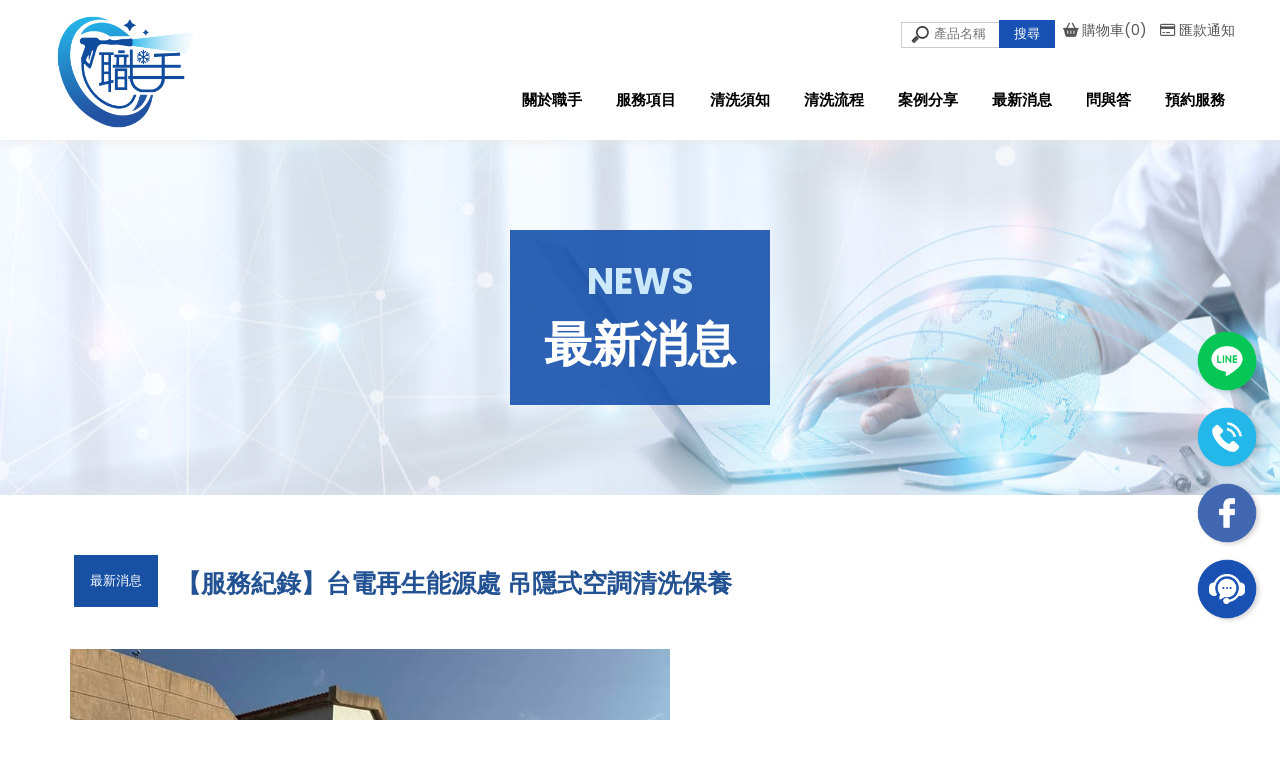

--- FILE ---
content_type: text/html; charset=UTF-8
request_url: https://www.zhishou7799.com/paper/promotions_index.php?title_id=17897
body_size: 38886
content:
<!DOCTYPE html>
<html lang="en">
<head>
<!-- 行銷 -->
<!-- Google tag (gtag.js) -->
<script async src="https://www.googletagmanager.com/gtag/js?id=G-JL3X34VS9E"></script>
<script>
  window.dataLayer = window.dataLayer || [];
  function gtag(){dataLayer.push(arguments);}
  gtag('js', new Date());

  gtag('config', 'G-JL3X34VS9E');
</script>
<link rel="stylesheet" type="text/css" href="../fonts/css/all.css" />
<!--[if lt IE 9]><script src="../js/html5.js"></script><![endif]-->
	<meta charset="UTF-8">
	<meta http-equiv="X-UA-Compatible" content="IE=edge,chrome=1">
	<meta http-equiv="Content-Language" content="zh-Tw">
	<meta http-equiv="Content-Type" content="text/html; charset=utf-8">
	<meta http-equiv="Content-Script-Type" content="text/javascript">
	<meta http-equiv="Content-Style-Type" content="text/css">
	<meta name="viewport" content="width=device-width, initial-scale=1.0">


	<meta property="og:locale" content="zh_TW" />
	<meta property="og:type" content="website" />
	<meta property="og:site_name" content="職手清潔-冷氣清洗,高雄冷氣清洗,小港區冷氣清洗" />
	<meta property="og:url" content="www.zhishou7799.com" />
	<meta property="og:description" content="【服務紀錄】台電再生能源處 吊隱式空調清洗保養,職手清潔以市場競爭力的價格，提供高品質的服務，專攻於冷氣清洗、洗衣機清洗、水塔清洗等服務，並堅持不會以低價競爭而犧牲服務品質，我們相信品質是服務的重要核心，確保客户得卓越的清洗服務體驗。" />
	<meta property="og:image" content="" /> 
	
	<title>【服務紀錄】台電再生能源處 吊隱式空調清洗保養-職手清潔-冷氣清洗,高雄冷氣清洗,小港區冷氣清洗</title>
	<meta name="keywords" content="【服務紀錄】台電再生能源處 吊隱式空調清洗保養,冷氣清洗,高雄冷氣清洗,小港區冷氣清洗,洗衣機清洗,高雄洗衣機清洗,小港區洗衣機清洗,冷氣清洗推薦,高雄冷氣清洗推薦,小港區冷氣清洗推薦,洗衣機清洗推薦,高雄洗衣機清洗推薦,小港區洗衣機清洗推薦,洗冷氣,高雄洗冷氣,小港區洗冷氣,洗洗衣機,高雄洗洗衣機,小港區洗洗衣機,洗冷氣推薦,高雄洗冷氣推薦,小港區洗冷氣推薦,洗洗衣機推薦,高雄洗洗衣機推薦,小港區洗洗衣機推薦,分離式冷氣清洗,高雄分離式冷氣清洗,小港區分離式冷氣清洗,窗型冷氣清洗,高雄窗型冷氣清洗,小港區窗型冷氣清洗,吊隱式冷氣清洗,高雄吊隱式冷氣清洗,小港區吊隱式冷氣清洗,直立式洗衣機清洗,高雄直立式洗衣機清洗,小港區直立式洗衣機清洗,滾筒洗衣機清洗,高雄滾筒洗衣機清洗,小港區滾筒洗衣機清洗,洗水塔,高雄洗水塔,小港區洗水塔,洗水塔推薦,高雄洗水塔推薦,小港區洗水塔推薦,洗滾筒式洗衣機,高雄洗滾筒式洗衣機,小港區洗滾筒式洗衣機,洗直立式洗衣機,高雄洗滾筒式洗衣機,小港區洗滾筒式洗衣機,冷氣保養,高雄冷氣保養,小港區冷氣保養,冷氣維修,高雄冷氣維修,小港區冷氣維修,洗衣機保養,高雄洗衣機保養,小港區洗衣機保養,洗衣機維修,高雄洗衣機維修,小港區洗衣機維修,洗衣機拆洗,高雄洗衣機拆洗,小港區洗衣機拆洗,洗衣機到府清潔,高雄洗衣機到府清潔,小港區洗衣機到府清潔,冷氣到府清洗,高雄冷氣到府清洗,小港區冷氣到府清洗,空調清洗,高雄空調清洗,小港區空調清洗,空調清潔,高雄空調清洗,小港區空調清洗,空調保養,高雄空調保養,小港區空調保養,空調維修,高雄空調維修,小港區空調維修,冷氣全機清洗,高雄冷氣全機清洗,小港區冷氣全機清洗,冷氣全機保養,高雄冷氣全機保養,小港區冷氣全機保養,洗衣機內槽清洗,高雄洗衣機內槽清洗,小港區洗衣機內槽清洗,白鐵水塔清洗,高雄白鐵水塔清洗,小港區白鐵水塔清洗,家用水塔清洗,高雄家用水塔清洗,小港區家用水塔清洗,不鏽鋼水塔清洗,高雄不鏽鋼水塔清洗,小港區不鏽鋼水塔清洗,抽油煙機清洗,高雄抽油煙機清洗,小港區抽油煙機清洗,抽油煙機清洗推薦,高雄抽油煙機清洗推薦,小港區抽油煙機清洗推薦,廚房油煙機清洗,高雄廚房油煙機清洗,小港區廚房油煙機清洗,抽油煙機清潔,高雄抽油煙機清潔,小港區抽油煙機清潔,抽油煙機拆洗,高雄抽油煙機拆洗,小港區抽油煙機拆洗," />
	<meta name="description" content="【服務紀錄】台電再生能源處 吊隱式空調清洗保養,職手清潔以市場競爭力的價格，提供高品質的服務，專攻於冷氣清洗、洗衣機清洗、水塔清洗等服務，並堅持不會以低價競爭而犧牲服務品質，我們相信品質是服務的重要核心，確保客户得卓越的清洗服務體驗。" />
	
	
	<link rel="shortcut icon" href="../favicon.ico">
	
<!-- -->
<script type="text/javascript" src="../js/jquery-1.11.3.min.js"></script>
<script type="text/javascript" src="../js/jquery.easing.1.3.js"></script>
<script type="text/javascript" src="../js/jquery.mmenu.all.js"></script>


<link rel="stylesheet" type="text/css" href="../css/normalize.css" />
<link rel="stylesheet" type="text/css" href="../css/animate.min.css" />
<link rel="stylesheet" type="text/css" href="../css/menu.css" />
<link rel="stylesheet" type="text/css" href="../css/menu_v3_2023.css" />
<link rel="stylesheet" type="text/css" href="../css/custom.css" />


						
</head>

<body class="promotions_page">

<div id="page">




<header class="header_area">
  <div class="main_header_area animated">
    <div class="container">
      <nav id="navigation1" class="navigation">
        
        <div class="nav-header">
          <a class="nav-brand" href="https://www.zhishou7799.com"><img src="https://www.mit-machining.com/store_image/zhishou7799/L171991913493.png" alt="職手清潔-冷氣清洗,高雄冷氣清洗,小港區冷氣清洗"/><h1>職手清潔-冷氣清洗,高雄冷氣清洗,小港區冷氣清洗</h1></a>
        </div>
               
        <div class="me_tp_features">
			        
            <div class="box_search">
            	<form method="get" action="https://www.zhishou7799.com/products/index.php" id="hs_search">
				<input type="text" name="keyword" id="keyword" value="" placeholder="產品名稱" class="shop_search_txt">
				<input type="submit" value="搜尋" class="shop_search_btn">
				</form>
			</div>
			<a class="tp_btn_cart" href="https://www.zhishou7799.com/products/car.php?title_id=17896"><i class="fa-solid fa-basket-shopping"></i><span>購物車(0)</span></a>
			<a class="tp_btn_notice" href="https://www.zhishou7799.com/paper/remit_index.php"><i class="far fa-credit-card"></i><span>匯款通知</span></a>   
        	        	<div class="tp_links">
						<a target="_blank" class="me_tp_line" href="https://line.me/ti/p/@487tvhuz"><i class="fa-brands fa-line"></i></a>						<a target="_blank" class="me_tp_mail" href="mailto:t123270614@yahoo.com.tw"><i class="far fa-envelope"></i></a>                    	</div><!--tp_links-->
            
            <div class="tp_lang">
			                                            	</div><!--tp_links-->
            
		</div><!--me_tp_features-->
        
        
        

			<div class="stellarnav">
				<ul>
										<li>
                    	<a href="https://www.zhishou7799.com" target="_self">
															關於職手							                    	</a>
                    
										</li>
										<li>
                    	<a href="https://www.zhishou7799.com/paper/other_page.php?id=17892" target="_self">
															價目表							                    	</a>
                    
										</li>
										<li>
                    	<a href="https://www.zhishou7799.com/paper/services_index.php?title_id=17893" target="_self">
															服務項目							                    	</a>
                    
										</li>
										<li>
                    	<a href="https://www.zhishou7799.com/paper/other_page.php?id=17894" target="_self">
															清洗須知							                    	</a>
                    
										</li>
										<li>
                    	<a href="https://www.zhishou7799.com/paper/other_page.php?id=17895" target="_self">
															清洗流程							                    	</a>
                    
										</li>
										<li>
                    	<a href="https://www.zhishou7799.com/products/index.php?title_id=17896" target="_self">
															案例分享							                    	</a>
                    
					                    	<ul>
                    	                            <li><a href="https://www.zhishou7799.com/products/index.php?group_id=14682&title_id=17896#prod_cbox">分離式冷氣清洗</a>
                                                            <ul>
                              	                                <li><a href="https://www.zhishou7799.com/products/index.php?group_id=14682&second_id=18203&title_id=17896#prod_cbox">國際PANASONIC</a></li>
                                                                <li><a href="https://www.zhishou7799.com/products/index.php?group_id=14682&second_id=18194&title_id=17896#prod_cbox">日立冷氣清洗</a></li>
                                                                <li><a href="https://www.zhishou7799.com/products/index.php?group_id=14682&second_id=18193&title_id=17896#prod_cbox">大金冷氣清洗</a></li>
                                                                <li><a href="https://www.zhishou7799.com/products/index.php?group_id=14682&second_id=18204&title_id=17896#prod_cbox">禾聯HERAN</a></li>
                                                                <li><a href="https://www.zhishou7799.com/products/index.php?group_id=14682&second_id=18224&title_id=17896#prod_cbox">萬士益MAXE</a></li>
                                                                <li><a href="https://www.zhishou7799.com/products/index.php?group_id=14682&second_id=18195&title_id=17896#prod_cbox">富士通冷氣清洗</a></li>
                                                                <li><a href="https://www.zhishou7799.com/products/index.php?group_id=14682&second_id=18202&title_id=17896#prod_cbox">三菱重工冷氣清洗</a></li>
                                                                <li><a href="https://www.zhishou7799.com/products/index.php?group_id=14682&second_id=18201&title_id=17896#prod_cbox">三菱電機冷氣清洗</a></li>
                                                                <li><a href="https://www.zhishou7799.com/products/index.php?group_id=14682&second_id=18214&title_id=17896#prod_cbox">夏普SHARP</a></li>
                                                                <li><a href="https://www.zhishou7799.com/products/index.php?group_id=14682&second_id=18206&title_id=17896#prod_cbox">奇美冷氣清洗</a></li>
                                                                <li><a href="https://www.zhishou7799.com/products/index.php?group_id=14682&second_id=18207&title_id=17896#prod_cbox">東元冷氣清洗</a></li>
                                                                <li><a href="https://www.zhishou7799.com/products/index.php?group_id=14682&second_id=18208&title_id=17896#prod_cbox">皇家ROYAL</a></li>
                                                                <li><a href="https://www.zhishou7799.com/products/index.php?group_id=14682&second_id=18199&title_id=17896#prod_cbox">LG冷氣清洗</a></li>
                                                                <li><a href="https://www.zhishou7799.com/products/index.php?group_id=14682&second_id=18196&title_id=17896#prod_cbox">格力GREE</a></li>
                                                                <li><a href="https://www.zhishou7799.com/products/index.php?group_id=14682&second_id=18200&title_id=17896#prod_cbox">三洋冷氣清洗</a></li>
                                                                <li><a href="https://www.zhishou7799.com/products/index.php?group_id=14682&second_id=18205&title_id=17896#prod_cbox">冰點冷氣清洗</a></li>
                                                                <li><a href="https://www.zhishou7799.com/products/index.php?group_id=14682&second_id=18212&title_id=17896#prod_cbox">首華SOWA</a></li>
                                                                <li><a href="https://www.zhishou7799.com/products/index.php?group_id=14682&second_id=18220&title_id=17896#prod_cbox">新容威冷氣清洗</a></li>
                                                                <li><a href="https://www.zhishou7799.com/products/index.php?group_id=14682&second_id=18209&title_id=17896#prod_cbox">美的MIDEA</a></li>
                                                                <li><a href="https://www.zhishou7799.com/products/index.php?group_id=14682&second_id=18222&title_id=17896#prod_cbox">寶島冷氣清洗</a></li>
                                                                <li><a href="https://www.zhishou7799.com/products/index.php?group_id=14682&second_id=18275&title_id=17896#prod_cbox">聲寶冷氣清洗</a></li>
                                                                <li><a href="https://www.zhishou7799.com/products/index.php?group_id=14682&second_id=18304&title_id=17896#prod_cbox">大同冷氣清洗</a></li>
                                                                <li><a href="https://www.zhishou7799.com/products/index.php?group_id=14682&second_id=18318&title_id=17896#prod_cbox">華菱冷氣清洗</a></li>
                                                                <li><a href="https://www.zhishou7799.com/products/index.php?group_id=14682&second_id=18356&title_id=17896#prod_cbox">富士丸</a></li>
                                                                <li><a href="https://www.zhishou7799.com/products/index.php?group_id=14682&second_id=18487&title_id=17896#prod_cbox">歌林</a></li>
                                                                <li><a href="https://www.zhishou7799.com/products/index.php?group_id=14682&second_id=18535&title_id=17896#prod_cbox">惠爾可</a></li>
                                                                <li><a href="https://www.zhishou7799.com/products/index.php?group_id=14682&second_id=18956&title_id=17896#prod_cbox">新禾</a></li>
                                                                <li><a href="https://www.zhishou7799.com/products/index.php?group_id=14682&second_id=19151&title_id=17896#prod_cbox">大康</a></li>
                                                                <li><a href="https://www.zhishou7799.com/products/index.php?group_id=14682&second_id=19411&title_id=17896#prod_cbox">大河</a></li>
                                                                <li><a href="https://www.zhishou7799.com/products/index.php?group_id=14682&second_id=19770&title_id=17896#prod_cbox">良峰</a></li>
                                                                <li><a href="https://www.zhishou7799.com/products/index.php?group_id=14682&second_id=21562&title_id=17896#prod_cbox">惠而浦</a></li>
                                                                <li><a href="https://www.zhishou7799.com/products/index.php?group_id=14682&second_id=21644&title_id=17896#prod_cbox">京禾冷氣</a></li>
                                                                <li><a href="https://www.zhishou7799.com/products/index.php?group_id=14682&second_id=21727&title_id=17896#prod_cbox">三葉</a></li>
                                                                <li><a href="https://www.zhishou7799.com/products/index.php?group_id=14682&second_id=22288&title_id=17896#prod_cbox">雅光</a></li>
                                                                <li><a href="https://www.zhishou7799.com/products/index.php?group_id=14682&second_id=22416&title_id=17896#prod_cbox">新典</a></li>
                                                                <li><a href="https://www.zhishou7799.com/products/index.php?group_id=14682&second_id=22484&title_id=17896#prod_cbox">國菱</a></li>
                                                                <li><a href="https://www.zhishou7799.com/products/index.php?group_id=14682&second_id=22426&title_id=17896#prod_cbox">峻菱</a></li>
                                                              </ul>
                                                          </li>
                                                     <li><a href="https://www.zhishou7799.com/products/index.php?group_id=14683&title_id=17896#prod_cbox">直立洗衣機清洗</a>
                                                            <ul>
                              	                                <li><a href="https://www.zhishou7799.com/products/index.php?group_id=14683&second_id=18261&title_id=17896#prod_cbox">國際PANASONIC</a></li>
                                                                <li><a href="https://www.zhishou7799.com/products/index.php?group_id=14683&second_id=18256&title_id=17896#prod_cbox">東芝TOSHIBA</a></li>
                                                                <li><a href="https://www.zhishou7799.com/products/index.php?group_id=14683&second_id=18234&title_id=17896#prod_cbox">LG洗衣機清洗</a></li>
                                                                <li><a href="https://www.zhishou7799.com/products/index.php?group_id=14683&second_id=18236&title_id=17896#prod_cbox">三洋洗衣機清洗</a></li>
                                                                <li><a href="https://www.zhishou7799.com/products/index.php?group_id=14683&second_id=18240&title_id=17896#prod_cbox">禾聯HERAN</a></li>
                                                                <li><a href="https://www.zhishou7799.com/products/index.php?group_id=14683&second_id=18239&title_id=17896#prod_cbox">日立洗衣機清洗</a></li>
                                                                <li><a href="https://www.zhishou7799.com/products/index.php?group_id=14683&second_id=18235&title_id=17896#prod_cbox">三星SAMSUNG</a></li>
                                                                <li><a href="https://www.zhishou7799.com/products/index.php?group_id=14683&second_id=18263&title_id=17896#prod_cbox">歌林洗衣機清洗</a></li>
                                                                <li><a href="https://www.zhishou7799.com/products/index.php?group_id=14683&second_id=18264&title_id=17896#prod_cbox">聲寶洗衣機清洗</a></li>
                                                                <li><a href="https://www.zhishou7799.com/products/index.php?group_id=14683&second_id=18241&title_id=17896#prod_cbox">東元洗衣機清洗</a></li>
                                                                <li><a href="https://www.zhishou7799.com/products/index.php?group_id=14683&second_id=18237&title_id=17896#prod_cbox">大同洗衣機清洗</a></li>
                                                                <li><a href="https://www.zhishou7799.com/products/index.php?group_id=14683&second_id=18238&title_id=17896#prod_cbox">大河TAIGA</a></li>
                                                                <li><a href="https://www.zhishou7799.com/products/index.php?group_id=14683&second_id=18262&title_id=17896#prod_cbox">富及第FRIGIDAIRE</a></li>
                                                                <li><a href="https://www.zhishou7799.com/products/index.php?group_id=14683&second_id=18317&title_id=17896#prod_cbox">新格SYNCO</a></li>
                                                                <li><a href="https://www.zhishou7799.com/products/index.php?group_id=14683&second_id=20896&title_id=17896#prod_cbox">奇美</a></li>
                                                                <li><a href="https://www.zhishou7799.com/products/index.php?group_id=14683&second_id=21737&title_id=17896#prod_cbox">夏普</a></li>
                                                                <li><a href="https://www.zhishou7799.com/products/index.php?group_id=14683&second_id=22433&title_id=17896#prod_cbox">NewVision</a></li>
                                                              </ul>
                                                          </li>
                                                     <li><a href="https://www.zhishou7799.com/products/index.php?group_id=14684&title_id=17896#prod_cbox">水塔清洗</a>
                                                          </li>
                                                     <li><a href="https://www.zhishou7799.com/products/index.php?group_id=15558&title_id=17896#prod_cbox">窗型冷氣清洗</a>
                                                            <ul>
                              	                                <li><a href="https://www.zhishou7799.com/products/index.php?group_id=15558&second_id=18265&title_id=17896#prod_cbox">日立冷氣清洗</a></li>
                                                                <li><a href="https://www.zhishou7799.com/products/index.php?group_id=15558&second_id=18266&title_id=17896#prod_cbox">三洋冷氣清洗</a></li>
                                                                <li><a href="https://www.zhishou7799.com/products/index.php?group_id=15558&second_id=18268&title_id=17896#prod_cbox">禾聯冷氣清洗</a></li>
                                                                <li><a href="https://www.zhishou7799.com/products/index.php?group_id=15558&second_id=18267&title_id=17896#prod_cbox">國際PANASONIC</a></li>
                                                                <li><a href="https://www.zhishou7799.com/products/index.php?group_id=15558&second_id=18453&title_id=17896#prod_cbox">聲寶</a></li>
                                                              </ul>
                                                          </li>
                                                     <li><a href="https://www.zhishou7799.com/products/index.php?group_id=15559&title_id=17896#prod_cbox">吊隱式冷氣清洗</a>
                                                            <ul>
                              	                                <li><a href="https://www.zhishou7799.com/products/index.php?group_id=15559&second_id=18270&title_id=17896#prod_cbox">大金冷氣清洗</a></li>
                                                                <li><a href="https://www.zhishou7799.com/products/index.php?group_id=15559&second_id=18272&title_id=17896#prod_cbox">日立冷氣清洗</a></li>
                                                                <li><a href="https://www.zhishou7799.com/products/index.php?group_id=15559&second_id=18271&title_id=17896#prod_cbox">富士通冷氣清洗</a></li>
                                                                <li><a href="https://www.zhishou7799.com/products/index.php?group_id=15559&second_id=18269&title_id=17896#prod_cbox">國際PANASONIC</a></li>
                                                                <li><a href="https://www.zhishou7799.com/products/index.php?group_id=15559&second_id=20746&title_id=17896#prod_cbox">東元</a></li>
                                                              </ul>
                                                          </li>
                                                     <li><a href="https://www.zhishou7799.com/products/index.php?group_id=15560&title_id=17896#prod_cbox">滾筒洗衣機清洗</a>
                                                            <ul>
                              	                                <li><a href="https://www.zhishou7799.com/products/index.php?group_id=15560&second_id=18273&title_id=17896#prod_cbox">LG洗衣機清洗</a></li>
                                                                <li><a href="https://www.zhishou7799.com/products/index.php?group_id=15560&second_id=18274&title_id=17896#prod_cbox">國際PANASONIC</a></li>
                                                              </ul>
                                                          </li>
                                                     <li><a href="https://www.zhishou7799.com/products/index.php?group_id=15561&title_id=17896#prod_cbox">四方吹冷氣清洗</a>
                                                          </li>
                                                  						</ul>
                        
                    					</li>
										<li>
                    	<a href="https://www.zhishou7799.com/paper/promotions_index.php?title_id=17897" target="_self">
															最新消息							                    	</a>
                    
										</li>
										<li>
                    	<a href="https://www.zhishou7799.com/news/index.php?title_id=17898" target="_self">
															問與答							                    	</a>
                    
					                    	
                        <ul>
                    									<li><a href="https://www.zhishou7799.com/news/index.php?group_id=7741&title_id=17898#prod_cbox">冷氣清洗</a>
                            								</li>
                        								<li><a href="https://www.zhishou7799.com/news/index.php?group_id=7742&title_id=17898#prod_cbox">洗衣機清洗</a>
                            								</li>
                        								<li><a href="https://www.zhishou7799.com/news/index.php?group_id=7743&title_id=17898#prod_cbox">水塔清洗</a>
                            								</li>
                        	                    	</ul>
										</li>
										<li>
                    	<a href="https://www.zhishou7799.com/paper/contact_index.php?title_id=17899" target="_self">
															預約服務							                    	</a>
                    
										</li>
					          

				</ul>
			</div><!-- .stellarnav -->
                    
      </nav><!--navigation-->
    </div>
  </div>
</header>


<div id="content">
	<div class="banner banA">
		<h5>最新消息</h5>
	</div><!-- banner -->
	<div class="main_part">
		<div class="path">
			<p><a href="../index.php">首頁</a> > 最新消息</p>
		</div><!-- path -->
		<div class="show_content fadeInUp animated15">

			<div class="promotion_title">
				<div class="time"><span>2025-04-29</span></div>
				<em>最新消息</em><h2>【服務紀錄】台電再生能源處 吊隱式空調清洗保養</h2>
			</div><!-- promotion_title -->

			<!-- 以下為編輯器(不含div) -->
			<div class="edit">
				<p data-end="146" data-start="120">
	<img alt="" src="https://www.mit-machining.com/store_image/zhishou7799/file/D1745888154811.jpg" style="width: 600px; height: 600px;" /></p>
<p data-end="146" data-start="120">
	<span style="font-size:14px;">【服務紀錄｜台電再生能源處吊隱式冷氣清洗】</span></p>
<p data-end="282" data-start="148">
	<span style="font-size:14px;">感謝台電再生能源處委託，順利完成吊隱式冷氣系統之清洗與保養作業。<br data-end="194" data-start="191" />
	本次施工範圍涵蓋各辦公區域之吊隱式空調設備，作業中依循標準作業流程（SOP），採用專業清潔劑與高效機具進行深層清洗，有效去除內部灰塵與髒污，全面提升空調效能及室內空氣品質。</span></p>
<p data-end="355" data-start="284">
	<span style="font-size:14px;">職手清潔將持續秉持「專業、細緻、效率」的服務精神，協助各單位打造更舒適、健康的工作環境。<br data-end="330" data-start="327" />
	再次感謝台電再生能源處對我們專業技術的肯定與支持！</span></p>
<p data-end="355" data-start="284">
	<span style="font-size:18px;"><img alt="" src="https://www.mit-machining.com/store_image/zhishou7799/file/D1745888154812.jpg" style="width: 180px; height: 180px;" /><img alt="" src="https://www.mit-machining.com/store_image/zhishou7799/file/D174588818287.jpg	" style="width: 180px; height: 180px;" /><img alt="" src="https://www.mit-machining.com/store_image/zhishou7799/file/D1745888154815.jpg" style="width: 180px; height: 180px;" /><img alt="" src="	https://www.mit-machining.com/store_image/zhishou7799/file/D1745888154816.jpg" style="width: 240px; height: 180px;" /><img alt="" src="https://www.mit-machining.com/store_image/zhishou7799/file/D1745888154828.jpg" style="width: 240px; height: 240px;" /></span></p>
<p data-end="355" data-start="284">
	&nbsp;</p>
			</div><!-- edit -->
			<!-- 編輯器結束 -->

		</div><!-- show_content -->

		<ul class="other_promotion clearfix">
						<li class="slowAnimation">
				<a href="?id=13559&useno=zhishou7799&title_id=17897#page">
					<div class="pmtTime">
						<span>202504.29</span>
					</div><!-- pmtTime -->
					<div class="pmtTitle">
						<span>最新消息</span>
						<h3>【服務紀錄】台電再生能源處 吊隱式空調清洗保養</h3>
					</div><!-- pmtTitle -->
				</a>
			</li>
						<li class="slowAnimation">
				<a href="?id=13557&useno=zhishou7799&title_id=17897#page">
					<div class="pmtTime">
						<span>202504.29</span>
					</div><!-- pmtTime -->
					<div class="pmtTitle">
						<span>最新消息</span>
						<h3>【服務紀錄】小港高中 空調設備保養施工</h3>
					</div><!-- pmtTitle -->
				</a>
			</li>
						<li class="slowAnimation">
				<a href="?id=12981&useno=zhishou7799&title_id=17897#page">
					<div class="pmtTime">
						<span>202502.27</span>
					</div><!-- pmtTime -->
					<div class="pmtTitle">
						<span>最新消息</span>
						<h3>【冷氣 & 洗衣機清洗，現在只要 +$300 即可升級！】</h3>
					</div><!-- pmtTitle -->
				</a>
			</li>
						<li class="slowAnimation">
				<a href="?id=12523&useno=zhishou7799&title_id=17897#page">
					<div class="pmtTime">
						<span>202501.15</span>
					</div><!-- pmtTime -->
					<div class="pmtTitle">
						<span>最新消息</span>
						<h3>❄️ 冷氣清洗職人養成班｜一對一實作教學開跑！</h3>
					</div><!-- pmtTitle -->
				</a>
			</li>
						<li class="slowAnimation">
				<a href="?id=10645&useno=zhishou7799&title_id=17897#page">
					<div class="pmtTime">
						<span>202408.30</span>
					</div><!-- pmtTime -->
					<div class="pmtTitle">
						<span>最新消息</span>
						<h3>有以下這些情況發生，你該清洗冷氣了！</h3>
					</div><!-- pmtTitle -->
				</a>
			</li>
						<li class="slowAnimation">
				<a href="?id=10644&useno=zhishou7799&title_id=17897#page">
					<div class="pmtTime">
						<span>202408.30</span>
					</div><!-- pmtTime -->
					<div class="pmtTitle">
						<span>最新消息</span>
						<h3>清洗冷氣的好處~~~~</h3>
					</div><!-- pmtTitle -->
				</a>
			</li>
						<li class="slowAnimation">
				<a href="?id=10630&useno=zhishou7799&title_id=17897#page">
					<div class="pmtTime">
						<span>202408.29</span>
					</div><!-- pmtTime -->
					<div class="pmtTitle">
						<span>最新消息</span>
						<h3>冷氣與洗衣機保固說明!!</h3>
					</div><!-- pmtTitle -->
				</a>
			</li>
						<li class="slowAnimation">
				<a href="?id=10629&useno=zhishou7799&title_id=17897#page">
					<div class="pmtTime">
						<span>202408.29</span>
					</div><!-- pmtTime -->
					<div class="pmtTitle">
						<span>最新消息</span>
						<h3>即日起只要加入官方LINE,就能享有LINE好友專屬優惠!!</h3>
					</div><!-- pmtTitle -->
				</a>
			</li>
						<li class="slowAnimation">
				<a href="?id=10041&useno=zhishou7799&title_id=17897#page">
					<div class="pmtTime">
						<span>202407.12</span>
					</div><!-- pmtTime -->
					<div class="pmtTitle">
						<span>最新消息</span>
						<h3>職手清潔全新官網上架！品質至上，服務無懈可擊</h3>
					</div><!-- pmtTitle -->
				</a>
			</li>
					</ul>

		<ul class="page">
					</ul>
		
	</div><!-- main_part -->
</div><!-- #content -->




<a id="to_top" class="to_top" href=""><i class='top'></i>TOP</a>


<!-- ******************************** -->
<!-- 有購物車 加上下方 id#bottom_menu -->
<ul id="bottom_menu" class="clearfix with_shopping_mode">
	<li><a href="https://www.zhishou7799.com"><i class="fa-solid fa-house"></i><em>回首頁</em></a></li>
	<li><a href="https://www.zhishou7799.com/paper/remit_index.php"><i class="fa-solid fa-credit-card"></i><em>匯款通知</em></a></li>
	<li><a href="https://www.zhishou7799.com/products/car.php"><i class="fa-solid fa-cart-shopping"></i><em>購物車(0)</em></a></li>				
	</ul>



<!-- ******************************** -->
<!-- 有購物車 額外加上with_shopping_mode -->
<footer class="footer with_shopping_mode"><!-- 有購物車 加上with_shopping_mode -->
	<div class="center">
		<div class="footer_info">	
						
			<div class="footer_logo">
				<a href="https://www.zhishou7799.com"><img src="https://www.mit-machining.com/store_image/zhishou7799/L171991913493.png" alt="職手清潔-冷氣清洗,高雄冷氣清洗,小港區冷氣清洗" /></a>
			</div><!-- footer_logo -->
						<ul>
            <li>
				<p class="line"><a target="_blank" href="https://line.me/ti/p/@487tvhuz">@487tvhuz</a></p>				                <p class="tel2"><a>@487tvhuz</a></p>                <p class="phone"><a>0931917799</a></p>												<p class="mail"><a>t123270614@yahoo.com.tw</a></p>				<p class="add"><a>高雄市小港區    </a></p>				                
                <div class="box_link">
                				<a target="_blank" class="me_tp_line" href="https://line.me/ti/p/@487tvhuz"><i class="fa-brands fa-line"></i></a>								<a target="_blank" class="me_tp_mail" href="mailto:t123270614@yahoo.com.tw"><i class="far fa-envelope"></i></a>                            	</div>
			</li>
            <li>
            	<div class="footer_menu">
                <a href="https://www.zhishou7799.com/index.php">回首頁</a>
				                <a href="https://www.zhishou7799.com">關於職手</a>
				                <a href="https://www.zhishou7799.com/paper/other_page.php?id=17892">價目表</a>
				                <a href="https://www.zhishou7799.com/paper/services_index.php?title_id=17893">服務項目</a>
				                <a href="https://www.zhishou7799.com/paper/other_page.php?id=17894">清洗須知</a>
				                <a href="https://www.zhishou7799.com/paper/other_page.php?id=17895">清洗流程</a>
				                <a href="https://www.zhishou7799.com/products/index.php?title_id=17896">案例分享</a>
				                <a href="https://www.zhishou7799.com/paper/promotions_index.php?title_id=17897">最新消息</a>
				                <a href="https://www.zhishou7799.com/news/index.php?title_id=17898">問與答</a>
				                <a href="https://www.zhishou7799.com/paper/contact_index.php?title_id=17899">預約服務</a>
				                </div>
            </li>
            </ul>
						<!-- ===footer關鍵字=== -->
						<!---------footer_double_key--------->
<style>
.double_key { text-align:center;margin:auto;}
.double_key a {font-size: 12px; color: rgb(178 178 178); padding: 0 0 0; display: inline-block;}
.double_key a:after { content:' , '; font-size:12px; color:#rgb(39,39,39);}
.double_key a:last-child:after { display:none;}

</style>
<div class="double_key">
<a href="https://www.zhishou7799.com/">冷氣清洗</a>
<a href="https://www.zhishou7799.com/">高雄冷氣清洗</a>
<a href="https://www.zhishou7799.com/">小港區冷氣清洗</a>
<a href="https://www.zhishou7799.com/">洗衣機清洗</a>
<a href="https://www.zhishou7799.com/">高雄洗衣機清洗</a>
</div><!--double_key-->
<!--------- // 2024.08.22 // --------->     


 <style>
      
.fix_ri { width:60px; box-sizing: border-box; position: fixed; bottom:85px; right:23px; z-index: 999; text-align:center; }
.fix_ri a { display:inline-block; margin-bottom:10px;}
.fix_ri img { opacity:1; width:100%; filter: drop-shadow(3px 2px 2px rgba(0,0,0,0.15));}
.fix_ri img:hover { opacity:1; transition: 0.3s;
    transform: scale(1.1);}
.fix_ri p { text-align:center; font-weight: 900;}
@media screen and (max-width: 768px) {
}
</style>

<div class="fix_ri">
    <a href="https://line.me/ti/p/@487tvhuz" target="_blank"><img src="https://pic03.eapple.com.tw/zhishou7799/line.png" /></a><!--line-->
    <a href="tel:0931917799"><img src="https://pic03.eapple.com.tw/zhishou7799/tel.png" /></a><!--call-->
    <a href="https://www.facebook.com/profile.php?id=100095363240039" target="_blank"><img src="https://pic03.eapple.com.tw/zhishou7799/fb.png" /></a><!--fb-->
    <a href="http://www.zhishou7799.com/paper/contact_index.php?title_id=17899"><img src="https://pic03.eapple.com.tw/zhishou7799/contact.png" /></a><!--contact-->
    </div>

		</div><!-- footer_info -->

		<!-- ===浮動按鈕=== -->
		<div class="info_fix">
			<div class="info_fix_links" id="info_fix_links" style="display: none;">
				<!-- ===預設浮動=== -->
								<a class="info_fix_default info_fix_line" href="https://line.me/ti/p/@487tvhuz" target="_blank"><span></span></a><!--line-->								<a class="info_fix_default info_fix_phone" href="tel:0931917799"><span></span></a><!--phone-->								<a class="info_fix_default info_fix_tel2" href="tel:@487tvhuz"><span></span></a><!-- tel2 -->				<a class="info_fix_default info_fix_mail" href="mailto:t123270614@yahoo.com.tw"><span></span></a><!-- mail -->				<!-- ===以下設計師可以自行新增 若要使用上方連結 直接新增 a 即可=== -->
							</div>
			<span class="linksBtn"><i class="fa-solid fa-xmark"></i></span>
		</div>

	</div><!-- center -->

	<p class="copy">Designed by <a href="https://www.ykqk.com.tw" target="_blank">揚京快客</a> Copyright © 2025 <a href="https://www.mit-machining.com/web_login/login.php" target="_blank">..</a> <span class="total_view">累積人氣: 131283</span></p>
	<p class="keywords">	
	<span id="show_itemb1" style="display:none"></span>&nbsp;&nbsp;</p>
</footer>
<script>
var companyData = '職手清潔-冷氣清洗,高雄冷氣清洗,小港區冷氣清洗';
</script>			
</div><!-- #page -->
<script type="text/javascript" src="../js/main.js"></script>
<script type="text/javascript" src="../js/menu_v3_2023.js"></script>

	</body>
</html>

--- FILE ---
content_type: text/css
request_url: https://www.zhishou7799.com/css/menu.css
body_size: 66003
content:
@charset "utf-8";
/* CSS Document */

*, *:before, *:after { -webkit-box-sizing: border-box; -moz-box-sizing: border-box; box-sizing: border-box; text-decoration: none; }
body{ font-family:"微軟正黑體"; -webkit-text-size-adjust: none; -moz-osx-font-smoothing: grayscale; -webkit-font-smoothing: antialiased; }
a { color:#555;}
a.svg{
  position: relative;
  display: inline-block; }
a.svg:after {
  content: ""; 
  position: absolute; 
  top: 0; 
  right: 0; 
  bottom: 0; 
  left: 0; }
ul{ list-style: none; margin: 0; padding: 0; }
.share_page .edit ul, 
.blog_box_edit ul, 
.promotions_page .edit ul, 
.prod-item:first-child .prod-panel ul{list-style: disc; padding-inline-start: 20px;}
.slowAnimation { -webkit-transition: ease .4s; -moz-transition: ease .4s; -ms-transition: ease .4s; -o-transition: ease .4s; transition: ease .4s; }
.star { padding: 3px; display: inline-block; width: 13px; }
.red { color: #ff4c4c; }
.center { max-width: 1200px; width: 100%; margin: 0 auto; }
#content { width: 100%; min-height:80vh;}
#content_main { width: 100%; min-height:80vh; overflow: hidden; z-index: 60; position: relative; margin-top: 100vh; background:#fff;
/*
background: -moz-linear-gradient(top, rgba(255,255,255,0.9) 0%, rgba(255,255,255,0.9) 30%, rgba(255,255,255,1) 100%);
background: -webkit-linear-gradient(top, rgba(255,255,255,0.9) 0%,rgba(255,255,255,0.9) 30%,rgba(255,255,255,1) 100%); 
background: linear-gradient(to bottom, rgba(255,255,255,0.9) 0%,rgba(255,255,255,0.9) 30%,rgba(255,255,255,1) 100%); 
filter: progid:DXImageTransform.Microsoft.gradient( startColorstr='#00ffffff', endColorstr='#ffffff',GradientType=0 );
*/
}

.show_content    { margin: auto; padding:10px 10px; }
.contact_editbox { margin: auto; padding:10px 10px; }
.contact_content { margin: auto; padding:20px 10px; }
.form_content    { margin: auto; padding:50px 10px; max-width: 970px; font-size: 15px; color: #444; }
.path {}
.path p,
.path p a { text-align:right; line-height:24px; font-size:13px; color:#666;}
.path p:after {}
.path p a:hover { color:#308ae7;}

.page { margin: 40px; font-size: 16px; color: #545454; text-align: center; }
.page li { display: inline-block; margin: 5px; }
.page li a { display: block; width: 25px; height: 25px; line-height: 25px; }
.page li:hover a { opacity: 0.9; }
.page li.prev a { background: url(../left_btn.png) center center no-repeat; }
.page li.next a { background: url(../right_btn.png) center center no-repeat; }
.page strong,
.page a { display:inline-block; min-width:29px; height:29px; text-align:center; line-height:29px; border:1px #ccc solid; border-radius:30px; padding:0 10px;}
.page strong,
.page a:hover { background:#444; color:#fff;}


#page #menu, #nav-toggle, .search_box.for_mobile { display: none; }
.pageIndex #header { position: fixed; }

#header { background: #fff; font-size: 16px; padding: 25px 0; height: 150px; width: 100%; top: 0; z-index: 9999; }
#header .logo { display: block; float: left; position: relative; z-index: 99; }
#header .logo h1 { text-indent: -9999px; height: 1px; line-height: 1px; margin: 0; }

#menuTop { width: 100%; padding-left: 230px; text-align: right; }
#menuTop ul { position: relative; margin-top: 25px; }
#menuTop ul:before { content: ''; border-top: 1px solid #ddd; position: absolute; right: 0; top: 0; max-width: 880px; width: 100%; }
#menuTop li { display: inline-block; position: relative; margin-top: 5px; background: transparent; }
#menuTop li a { display: block; padding: 15px; line-height: 26px; color: #391911; }
#menuTop li ul { display: none; position: absolute; border: 1px solid #391911; background-color: #fff; left: -30%; right: -30%; width: auto; margin-top: 0; z-index: 51; }
#menuTop li li { display: block; width: 100%; margin-top: 0; }
#menuTop li li:first-child { padding-top: 5px; }
#menuTop li li a { padding: 5px; font-size: 15px; text-align: center; }
#menuTop li:hover ul { display: inline; }

.topTop { font-size: 14px; color: #391911; letter-spacing: 0.1em; line-height: 30px; position: relative; }
.topTop a i { padding-right: 5px; color: #391911;; }

.search_link a { display: none; margin-right: 30px; color: #391911; }
.search_box { display: inline-block; width: 230px; height: 30px; vertical-align: middle; position: relative; }
.search_txt { width: 100%; border: 1px solid #391b11; padding: 5px; }
.search_btn { width: 28px; height: 28px; position: absolute; right: 0; top: 0; padding: 5px; margin: 1px; background: none; }
.search_txt + .fa { position: absolute; right: 5px; top: 8px; color: #391b11; }

.round_link { display :block; float: right; line-height: 0; }
.round_link a { margin: 0 0 0 10px; vertical-align: middle; display: inline-block; }
.round_link a .White { display: none; }
.footer { padding: 30px 0 0; font-size: 14px; background:#f9f9f9; position: relative; z-index:99;}
.footer .center { position:relative;}
.footer_info { padding: 0 60px 0 0;}

/* 20210111 updata */
/**/
.box_link { position:absolute; top:0; right:10px; width:50px;}
.box_link a { display:block; width:100%; border:1px #ccc solid; border-radius:5px; padding:5px; font-size:24px; text-align:center; margin:0 3px 3px 0;}
/*
.box_link a:before { content:''; display:block; background:no-repeat center center; width:30px; height:30px;}
.box_link a.me_ft_fb:before { background-image:url(../images/facebook-f.svg);}
.box_link a.me_ft_line:before { background-image:url(../images/line.svg);}
*/

.footer_logo { display:inline-block; vertical-align:top; width:280px; margin:0 10px;}

.footer_info ul { display:inline-block; vertical-align:top; width:calc(100% - 310px);}
.footer_info li { display:block; padding:10px;}
.footer_info li:nth-child(1) {}
.footer_info li:nth-child(2) {}
.footer_info li p { line-height:175%; letter-spacing:1px; color:#333;}
.footer_info li p:before { margin: 0 5px 0 0; background: no-repeat left center;}
.footer_info li p.line:before { content:'Line ID：';}
.footer_info li p.tel:before { content:'電話：';}
.footer_info li p.tel2:before { content:'電話：';}
.footer_info li p.phone:before { content:'手機：';}
.footer_info li p.fax:before { content:'傳真：';}
.footer_info li p.taxid:before { content:'統編：';}
.footer_info li p.mail:before { content:'信箱：';}
.footer_info li p.add:before { content:'地址：';}
.footer_info li p.add2:before { content:'地址：';}

.footer_menu { width: 100%;}
.footer_menu a {display:inline-block; padding:5px 7px; border:1px #ccc solid; margin:0 4px 4px 0; font-size: 14px; line-height: 100%; color: #888; background:#f0f0f0;}
.footer_menu a:hover { background:#666; color:#fff;}

.copy { text-align: center; padding: 7px 0; font-size:13px; color:#999; border-top:1px #ddd solid; margin-top:15px; }
.copy a {}
.copy a:hover { color:#c00;}
.total_view {}

#to_top {
	display: none; position: fixed; bottom: 10px; left: 10px;    
    z-index: 600; 
    width: 50px; height: 50px; 
    padding-top: 10px; font-size: 12px; color: #111; text-align: center; text-decoration: none; 
    background: #fff; box-shadow: 0px 0px 10px rgba(0, 0, 0, 0.3); border-radius:100%; }
#to_top i { position: relative; display: block; margin: auto; backface-visibility: hidden; }
#to_top i:before,
#to_top i:after { content: ""; display: block; position: absolute; border-radius: 100px; background: #111; transition: all 100ms ease-in-out; }
#to_top i:before { transform: rotate(-40deg); }
#to_top i:after { transform: rotate(40deg); }
#to_top i.top { width: 20px; height: 20px; }
#to_top i.top:before, #to_top i.top:after { height: 15px; width: 1px; top: 0; left: 50%; }
#to_top i.top:before, #to_top i.top:after { transform-origin: 50% 0%; }

#bottom_menu { display:none; position: fixed; bottom: 0; left: 0; width:100%; z-index: 500; background: #fff; padding: 0; text-align: center; -webkit-box-shadow: 0 -2px 15px 0 rgba(0,0,0,0.2); box-shadow: 0 -2px 15px 0 rgba(0,0,0,0.2); }

#bottom_menu li:first-child:nth-last-child(1),
#bottom_menu li:first-child:nth-last-child(1) ~ li {
	width: 100%;  display: block; float: left;  border-right: 1px solid #ddd;
}
#bottom_menu li:first-child:nth-last-child(2),
#bottom_menu li:first-child:nth-last-child(2) ~ li {
	width: 50%;  display: block; float: left;  border-right: 1px solid #ddd;
}
#bottom_menu li:first-child:nth-last-child(3),
#bottom_menu li:first-child:nth-last-child(3) ~ li {
	width: 33.3333%;  display: block; float: left;  border-right: 1px solid #ddd;
}
#bottom_menu li:first-child:nth-last-child(4),
#bottom_menu li:first-child:nth-last-child(4) ~ li {
	width: 25;  display: block; float: left;  border-right: 1px solid #ddd;
}

#bottom_menu li:nth-child(3) { border:none;}
#bottom_menu li a { line-height: 26px; display: block; padding: 9px 5px; }
#bottom_menu li a i { display: block; font-size:15px; }
#bottom_menu li a em { display:block; font-size:12px; font-style:normal;}
.keywords { width: 100%; display: block; height: 2px; overflow: hidden; color: #072457; text-indent: 100%; white-space: nowrap; -webkit-text-size-adjust: none; position: absolute; bottom: 0; }

/* 20240109 新增浮動 */
.info_fix{width:70px; box-sizing: border-box; position: fixed; bottom:70px; right:10px; display: flex; flex-direction: column; align-items: center; align-content: center; justify-content: flex-end;}
.info_fix>span{width: 40px; height: 40px; display: flex; justify-content: center; align-items: center; align-content: center; font-size: 30px; font-weight: bold; border-radius: 50px; cursor: pointer; color: #FFFFFF; background-color: #333333; transition: .3s; font-size: 20px;}
.info_fix>span i{transform: rotate(45deg); transition: .3s;}
.linkBox_Open+span i{transform: unset;}
.info_fix:hover>span{background: #000;} 
.info_fix_links{ width:70px; z-index: 999; text-align:center; display: flex; flex-direction: column; align-items: center; align-content: center; justify-content: flex-start; padding-bottom: 20px;}
.info_fix_links a { display:block; width: 50px; height: 50px; overflow: hidden; border-radius: 50px; transition: .3s; background: rgba(0,0,0,.3); margin-bottom: 5px;}
.info_fix_links a.info_fix_default{}
.info_fix_links a+a{}
.info_fix_links a:hover{background: #373737;}
.info_fix_links a span{width: 50px; height: 50px; display: block;}
.info_fix_links a span::before{content: ''; width: 100%; height: 100%; background-position: center; background-size: auto; background-repeat: no-repeat; display: block;}
.info_fix_phone span::before{background-image: url(../images/fix_phone.svg);}
.info_fix_tel span::before, .info_fix_tel2 span::before{background-image: url(../images/fix_tel.svg);}
.info_fix_fb span::before{background-image: url(../images/fix_fb.svg);}
.info_fix_line span::before{background-image: url(../images/fix_line.svg);}
.info_fix_ig span::before{background-image: url(../images/fix_ig.svg);}
.info_fix_mail span::before{background-image: url(../images/fix_mail.svg);}
.info_fix_links img { opacity:1; width:100%; display: block;}
.info_fix_links img:hover { opacity:1;}
.info_fix_links p { text-align:center; font-weight: 900;}

/*  首頁  */
.title_box { font-size: 24px; color: #212121; text-align: center; display: inline-block; vertical-align: top; width: 245px; }
.title_box span { font-size: 20px; color: #202020; }
.news_part { width: 100%; max-width: 1200px; margin:auto; padding:50px 0;}
.news_part * { transition:all .6s;}
.news_part .title_i_box { margin-bottom:30px; text-align:center;}
.news_part .title_i_box h6 { font-size:36px; color:#212121;}
.news_part .title_i_box h4 { font-size:24px; color:#202020; font-weight:500;}
.news_list {}
.news_list ul { list-style:none; display:block; padding:0 10px;}
.news_list ul li { display:block; border-bottom:1px #eee solid;}
.news_list ul li a { display:block; width:100%; text-align:center;}
.news_list ul li span { display:inline-block; vertical-align:top; padding:15px 0; font-size:15px; color:#a6a6a6; width:150px;}
.news_list ul li p { display:inline-block; vertical-align:top; padding:15px 70px 15px 0; font-size:15px; color:#999; width:calc(100% - 160px); letter-spacing:1px; text-align:left; position:relative; overflow:hidden; white-space:nowrap; text-overflow:ellipsis;}
.news_list ul li p:after { content:'read more'; font-size:12px; color:#7a7460; letter-spacing:0px; display:block; position:absolute; right:0; top:50%; transform:translateY(-50%); transition:all .6s;}

.news_list ul li:hover { border-bottom-color:#ddd;}
.news_list ul li a:hover { background:#fffcf4;}
.news_list ul li a:hover span {}
.news_list ul li a:hover p { color:#666;}
.news_list ul li a:hover p:after { right:5px; transition:all .6s; } 

.i_news_b { max-width:1200px; margin:auto; text-align:center;}
.i_news_b * { transition:all .5s;}
.i_news_b a {}
.i_news_b a i.fa-solid.fa-arrow-right { margin:0 10px;}
.i_news_b a:hover i.fa-solid.fa-arrow-right { margin:0 0 0 20px;}

.pageIndex .main_part {}
.main_part { width:100%; max-width:1200px; margin:auto; padding:50px 20px;}
.edit_part { max-width:1200px; margin:auto; padding:50px 20px;}
.prod_part { max-width:1200px; margin:auto; padding:50px 20px;}
.i_prod_tit { text-align:center;}
.i_prod_tit h2 { font-size:36px;}
.i_prod_tit span { font-size:24px;}

.products-list { padding:20px 0;}
.products-list .title_box { width: 100%; }
.products-list .item { width:24%; display:inline-block; vertical-align:top; padding: 0 7px; margin:0 0 14px 0;}
.products-list .item a { display: block; margin: 0 auto; position: relative;}

.products-list .pic { display: block; position: relative; text-align: center; padding-bottom:100%; height:0; overflow:hidden;}
.products-list .pic img { max-width: 100%; }
.products-list .name { font-size: 15px; color: #444; letter-spacing: 1px; margin-top: 15px; line-height: 1.5; display: -webkit-box; -webkit-line-clamp: 2; -webkit-box-orient: vertical; overflow: hidden; height: 44px; }
.products-list .price { margin:10px 0;}
.products-list .price * { display: inline-block; margin:3px; }
.products-list .price b { color: #ADA17E; font-size: 16px; }
.products-list .more { border: 1px solid #ADA17E; color: #ADA17E; font-size: 16px; font-weight: bold; line-height: 32px; text-align: center; transition:all .5s; }
.item.show:nth-child(odd) a { animation-name: zoomIn; animation-duration: 2s; animation-delay: 0.2s; }
.item.show:nth-child(even) a { animation-name: zoomIn; animation-duration: 2s; animation-delay: 0.2s; }
.products-list .item a:hover .more { background:#ADA17E; color:#fff; letter-spacing:2px;}
.i_prod_b { max-width:1200px; margin:auto; text-align:center;}
.i_prod_b * { transition:all .5s;}
.i_prod_b a {}
.i_prod_b a i.fa-solid.fa-arrow-right { margin:0 10px;}
.i_prod_b a:hover i.fa-solid.fa-arrow-right { margin:0 0 0 20px;}

/* other pages */
.banner { font-size: 40px; padding: 65px 0; text-align:center; background:repeat center center #f9f9f9;}
.banA {background-image: url(../images/smallBanner1.png);}
.banB {background-image: url(../images/smallBanner2.png);}
.banC {background-image: url(../images/smallBanner3.png);}
.banD {background-image: url(../images/smallBanner4.png);}
.banE {background-image: url(../images/smallBanner5.png);}
.banF {background-image: url(../images/smallBanner6.png);}


/* products */
.product-layer-two { margin: 20px 0; }
.product-layer-two li { display: inline-block; margin: 5px 5px 0 0; position: relative; }
.product-layer-two li a { position: relative; border:1px #fff solid; background:#f3f3f3; padding:7px 16px; display: block; font-size: 16px; color: #391911; }
.product-layer-two li.active a { font-weight: bold; border:1px #ccc solid;}
.product-layer-two li.active li a { font-weight: normal; color:#333;}
.product-layer-two li ul { position:absolute; z-index:100; top:100%; width:100%;}
.product-layer-two li li { display:none; background:#fff; border:1px #ccc solid; margin:-1px 0 0 0;}
.product-layer-two li li a { border:none !important; background:#fff; font-size:14px;}
.product-layer-two li:hover ul {}
.product-layer-two li:hover li { display: block; }


.product-wrapper { margin: 0 auto; position: relative; }
.fixedsticky { top:110px; }
.mobile_product_name { display: none; margin-bottom: 20px; }
.product_main { padding: 0 10px; display: inline-block; width: 71%; vertical-align: top; }
.sidebarBtn { padding: 15px; display: inline-block; width: 28%; vertical-align:top; border:5px #ddd solid; background:#fff;}
.sidebarBtn * { transition:all .5s;}
.sidebarBtn h2 { color: #111; font-size: 24px; }
.sidebarBtn .price { color:#333; font-size: 22px; font-weight: bold; padding: 10px 0; border-bottom: 3px solid #e6e6e6; letter-spacing: 1px; }
.sidebarBtn .sp_price { display:block; color: #f81f1f; font-size: 22px; font-weight: bold; }
.sidebarBtn .price span { display:block; font-size: 16px; }
.product_info { margin: 20px 0; }
.product_info li { margin: 10px 0; }
.product_info li span { display:block; font-size:12px; color:#777; margin-bottom:3px; font-family:Arial, Helvetica, sans-serif; letter-spacing:1px;}
.product_info li .txt_box { display: inline-block; vertical-align: top; color: #268cdf; }
fieldset { border: none; padding: 0; margin: 0; }
.radio-inline__input { clip: rect(1px, 1px, 1px, 1px); position: absolute !important; }
.radio-inline__label { display: inline-block; padding: 2px 8px; margin: 2px 5px 2px 0; border-radius: 1px; transition: all .2s; color: #444; border: 1px solid #ccc; }
.radio-inline__input:checked + .radio-inline__label { background: #fff; border: 1px solid #000; }
.amountNum { width: 45px; height: 28px; border: 1px solid #ccc; line-height: 28px; margin-left: 4px; color: #444; padding-left: 5px; }
.action-button { width: 100%; border-radius: 5px; background: #f8b71f; color: #fff; text-align: center; line-height: 50px; }

.inquiry_a1,
.inquiry_a2,
.inquiry_a3 { display:block; width:100%; border-radius:5px; text-align:center; line-height:50px; color:#fff; margin-top:10px;}
.inquiry_a1 { background:#fd947c;}
.inquiry_a2 { background:#83acec;}
.inquiry_a3 { background:#e5b06f;}
.inquiry_a1:hover,
.inquiry_a2:hover,
.inquiry_a3:hover { letter-spacing:2px; background:#777;}

.action-button:hover { background: #2cc7d7; }

.toShare { border-top: 1px solid #e6e6e6; font-size: 12px; color: #888; margin-top: 20px; padding-top: 20px; }
.toShare a { display: inline-block; margin-left: 10px; }

.product_pic { padding-bottom: 20px; padding-left: 100px; position: relative; }
.product_pic #bx-pager { display: inline-block; vertical-align: top; width: 120px; padding: 0 10px; font-size: 12px; color:#391911; position: absolute; top: 0; left:0; }
.product_pic #bx-pager .block { margin-left: 3px; margin-top: 10px; margin-bottom: 10px; }
.product_pic #bx-pager a { display: block; float: left; width: 70px; height: 70px; margin: 2px; border: 1px solid #e9e9e9; }
.product_pic #bx-pager a img { width: 100%; }
.product_pic .bx-wrapper { display: inline-block; vertical-align: top; width: 100%; max-width: 500px; margin: 0 0 20px; padding: 0 10px; }
.product_pic .bx-wrapper .bx-viewport {}

.accordion { margin: 1rem 0; padding: 0; list-style: none; border-top: 1px solid #e5e5e5; }
.accordion-item { border-bottom: 1px solid #e5e5e5; }
.accordion-thumb { margin: 0; padding: .8rem 0; cursor: pointer; font-weight: normal; position: relative; font-size: 18px; }
.accordion-thumb::before { position: absolute; right: 0; content: ''; display: inline-block; height: 7px; width: 7px; margin-right: 1rem; margin-top: .5rem; vertical-align: middle; border-right: 1px solid; border-bottom: 1px solid; -webkit-transform: rotate(-45deg);       transform: rotate(-45deg); -webkit-transition: -webkit-transform .2s ease-out; transition: -webkit-transform .2s ease-out; transition: transform .2s ease-out; transition: transform .2s ease-out, -webkit-transform .2s ease-out; }
.accordion-panel { margin: 0; padding-bottom: .8rem; display: none; }
.accordion-item.is-active .accordion-thumb::before { -webkit-transform: rotate(45deg);       transform: rotate(45deg); }
.accordion-panel img { max-width: 100%; }

.prod_info_clearfix { clear:both; margin:25px auto;}

ul.prod { list-style:none; display:block; width:100%;}
ul.prod li { margin-bottom:10px;}
ul.prod li h3.prod-thumb { background:#f6f6f6; color:#666; text-align:center; padding:5px;}
ul.prod li .prod-panel {}

.qalist { border: 1px solid #f5f5f5; width: 100%; margin: 20px auto; background: #fafafa; }
.qalist .infomation-left { width: 25%; float: left; font-size: 13px; color: #666; padding: 15px 10px; border: 1px solid #f5f5f5; border-bottom: none; margin: -1px 0 0 -1px; line-height: 18px; }
.qalist .infomation-left span { color: #b9b9b9; display: block; }
.qalist .infomation-right { width: 75%; float: left; background: #fff; font-size: 15px; color: #444; border-bottom: 1px solid #f5f5f5; }

.quest, .answer { position: relative; padding-left: 40px; margin: 15px; }
.quest:before, .answer:before { position: absolute; display: block; width: 40px; height: 100%; left: 0; font-family: 'Josefin Sans','sans-serif','微軟正黑體'; padding:5px; }
.quest:before {content:'Q';color: #ada17e;}
.answer:before {content:'A';color: #cc0000;}
.qaform { margin:10px auto; font-size: 15px; color: #545454; line-height: 26px; }
.breakF { border: 1px solid #ddd; display: block; width: 100%; padding: 5px; }
.qaform .breakF { border: 1px #eee solid; background:#f9f9f9;}

.half_box { width:50%; float:left; padding-right: 10px; }
.half_box li { margin: 10px 0; }
.half_box li.btn_blankTop { margin-top:125px; }

.prod_related_b_box {}
.productBtn { width:100%; line-height:50px; font-size: 15px; background-repeat: no-repeat; border: none; margin-top: 10px; text-align:left; padding-left:15px; }
.lastaction { color: #8f7b43; background-color: #e8e4d8; background-image: url(../images/last_AC.png); background-position: right top; }
.nextaction { color: #fff; background-color: #ada17e; background-image: url(../images/next_AC.png); background-position: right bottom; }
.lastPage { font-size: 16px; color: #fff; background: #ADA17E; padding: 10px 20px; display: block; margin: 40px auto; width: 130px; text-align: center; }

.stepImg { display: block; margin: 40px auto; max-width: 500px; width: 98%; }
.stepImg span { font-size: 15px; display: inline-block; text-align: center; color: #bfcbd8; width: 33.3%; }
.stepImg span.active { color: #f8b71f; font-style: italic; }
.stepImg span.one { text-align: left; }
.stepImg span.three { text-align: right; }
.stepImg img { display: block; margin: auto; max-width: 100%; }

.shopping-cart { width: 100%; margin: 15px auto; padding: 0; width: 100%; overflow: hidden; font-size: 16px; }
.shopping-cart.check { margin: 10px auto; }
.shopping-cart .cart_head { background: #4d4d4d; color: #fff; }
.shopping-cart .row { position: relative; height: auto; margin: 25px 0; clear: both; }
.shopping-cart.check .row { margin-top: 0; }
.shopping-cart .cart_content .row { border-top: 1px solid #ccc; border-bottom: 1px solid #ccc; }
.shopping-cart .cell { padding: 10px; text-align: center; width: 20%; float: left; vertical-align: top; font-size: 16px; letter-spacing: 1px; padding: 5px; } 
.shopping-cart .cell.product_name { width: 44%; text-align: left; padding-left: 90px; position: relative; min-height: 76px; font-weight: bold; }
.shopping-cart.check .cell { width: 25%; }
.shopping-cart.check .cell.product_name { width: 42%; }
.shopping-cart .cell.product_name span { font-size: 15px; font-weight: normal; display: block; color: #444; margin-top: 5px; }
.shopping-cart .cell.amount { width: 8%; }
.shopping-cart .cart_head .cell.product_name { min-height: initial; }

.small_pic { position: absolute; width: 75px; height: 75px; top: 0; margin-left:-90px; display: inline-block; vertical-align: top; overflow: hidden; }
.small_pic img { max-width: 100%; }
.payment { margin: 30px; float: left; }
.payment li { margin: 15px; }
.total_amount { width: 350px; margin-top: 30px; margin-left: auto; margin-right: 5px; color: #444; }
.total_amount ul { border: 1px solid #ddd; position: relative; padding: 20px; margin-bottom: 30px; }
.total_amount ul:after { display: block; position: absolute; content: ''; width: 100%; height: 100%; top: 5px; right: -5px; border-right: 1px dashed #ddd; border-bottom: 1px dashed #ddd; }
.total_amount li { margin: 10px 0; }
.total_amount li span { float: right; }
.total_amount .rewrite_simple, .total_amount .send_simple { width: 150px; margin-right: 0; }
.total_amount .send_simple { float: right; }

.car_page .list_before li.btn { padding: 0; padding-top: 20px; }
.declaration { background: #eee; line-height: 40px; padding: 5px 15px; }

.notetext { margin: 20px 0 40px; padding: 0 20px; color: #444; line-height: 30px; }



/* workshow */
.lb-data .lb-caption { font-weight: normal; }
.subalbum-menu { margin: 30px 0; padding: 0 15px; }
.subalbum-menu h2 { font-size: 20px; color: #391911; display: inline-block; vertical-align: middle; float: left; }
.block { display: inline-block; width: 6px; height: 6px; margin: 0 10px; background: #391911; vertical-align: middle; }

.other_subalbum { display: block; overflow: hidden; }
.other_subalbum li { display: inline-block; background: #fff; width:30%; margin:10px 1%; border:none !important; }
.other_subalbum li a { line-height:0;}
.other_subalbum li a img { max-width:100%; }
.other_subalbum li.active {}
.other_subalbum li.active a {}

.other_album { position: relative; }
.other_album:before {}
.album_fixed_title { font-size:17px; color: #666; padding-right:14px; display: inline-block; position: relative; background: #fff; margin-bottom:15px; }
.album_fixed_title embed { vertical-align: middle; margin-right: 10px; }
.album_fixed_title i { margin:0 7px 0 0;}
.album_fixed_title em { display:inline-block; font-style:normal;}
.album_fixed_title em:before { content:'觀看更多'; margin:0 7px 0 0;}
.album_fixed_title span { display:inline-block;}
.album_fixed_title span:before { content:'觀看更多'; margin:0 7px 0 0;}

.other_album_choice { margin:7px auto;}
.other_album_choice * { transition:all .5s;}
.other_album_choice li { background:#ADA17E; font-size:15px; display:inline-block; border-radius: 18px; padding: 7px 20px; margin:0 7px 7px 0;}
.other_album_choice li a { color: #fff; }
.other_album_choice li a i.fa-solid.fa-right-from-bracket { margin:0 10px;}
.other_album_choice li a:hover i.fa-solid.fa-right-from-bracket { margin:0 0 0 20px;}

.pic-list .item { width: 31%; display:inline-block; vertical-align:top; padding: 0 10px; margin:10px 1%;}
.pic-list .item a { display: block; margin: 0 auto; }
.pic-list .show_pic { display: block; position: relative; overflow: hidden; text-align: center; line-height:0; height:0; padding-bottom:75%; /* 50%=2:1 75%=4:3 100%=1:1 */ }
.pic-list .show_pic img { max-width: 100%; display: inline-block; }
.pic-list .item h6 { font-size:16px; color:#666; padding:5px;}


.show-list .item { width: 31%; display:inline-block; vertical-align:top; padding: 0 10px; margin:20px 1%; }
.show-list .item a { display: block; max-width: 100%; margin: 0 auto; position: relative; }
.show-list .show_pic { display: block; position: relative; overflow: hidden; text-align: center; line-height:0; height:0; padding-bottom:75%; /* 50%=2:1 75%=4:3 100%=1:1 */ }
.show-list .show_pic img { max-width: 100%; display: inline-block; }
.show-list .show_name { font-size: 17px; color: #333; letter-spacing: 0.15em; line-height: 1.5; margin-top: 10px; display: -webkit-box; -webkit-line-clamp: 2; -webkit-box-orient: vertical; overflow: hidden; height: 26px; }
.show-list .item:hover .show_name { color: #f8b720; }
.overlay { position: absolute; content: ''; width: 100%; height: 100%; display: block; background: rgba(0,0,0,.3); left: 0; top: 0; opacity: 0; -webkit-transform: scale(0); transform: scale(0); transition: all .4s 100ms cubic-bezier(.42,0,.58,1); }
.show-list .item:hover .overlay{ opacity: 1; -webkit-transform:  scale(1); transform: scale(1); }


/* dropdown page */
.promotion_title {}
.promotion_title * { display:inline-block; vertical-align:bottom; font-style:normal; font-weight:500; font-size:13px; color:#777;}
.promotion_title em   { border:1px #ccc dashed; padding:2px 7px; margin:0 2px 2px 0;}
.promotion_title span { border:1px #ccc dashed; padding:2px 7px; margin:0 2px 2px 0;}
.promotion_title h2   { font-size:24px; color:#222;}

.other_promotion { list-style:none; display:block; margin:0 auto;}
.other_promotion li { font-size:13px; line-height:20px; color:#666; display:inline-block; vertical-align:top; width:25%; margin-left:-3px;}
.other_promotion li a { display:block; border:1px #e5e5e5 dashed; padding:10px; width:96%; margin:2%; position:relative;}
.other_promotion li a:before { content:''; display:block; position:absolute; left:-1px; top:-1px; z-index:1; width:15px; height:15px; border:1px #aaa solid; border-bottom:none; border-right:none; transition:all .5s;}
.other_promotion li a:after { content:''; display:block; position:absolute; right:-1px; bottom:-1px; z-index:2; width:15px; height:15px; border:1px #aaa solid; border-top:none; border-left:none; transition:all .5s;}
.other_promotion .pmtTime {}
.other_promotion .pmtTime:after { content:''; clear:both; display:block;}
.other_promotion .pmtTime cite { float: left; font-size:17px; font-style:normal;}
.other_promotion .pmtTime span { float: right; font-size:13px;}
.other_promotion .pmtTitle h3{ font-size: 16px; color: #444; margin:10px 0 0 0; line-height: 1.5; display: -webkit-box; -webkit-line-clamp: 2; -webkit-box-orient: vertical; overflow: hidden; height: 28px; font-weight: normal; }
.other_promotion li a:hover { background:#fcfcfc;}
.other_promotion li a:hover:before { width:100%; height:100%;}
.other_promotion li a:hover:after { width:100%; height:100%;}

.edit { margin:auto; padding:20px 0; }
.edit * { word-break:break-all;}
.edit img { max-width:100%; height:auto !important;}


/* contact */
.information_left, .information_right { display: inline-block; vertical-align: top; padding:10px; }
.car_page .information_left { display:none; /*2024.2.17 開會預設先隱藏*/}
.contact_content .information_left { width: 295px;}
.contact_content .information_right { width:calc(100% - 300px); padding-left:30px;}

.blank_letter { font-family: 'Josefin Sans','sans-serif','微軟正黑體'; padding-top: 30px; font-size: 26px; color: #101010; background-position: left bottom; background-repeat: no-repeat; }

.list_before { margin-top: 30px; margin-bottom: 20px; font-size: 15px; color: #444; display: block; width: 100%; position: relative; }
.list_before * { transition:all .5s;}
.list_before li { margin: 5px 0; position: relative; line-height: 1.5; }
.list_before.info li{ padding-left: 32px;}
.list_before.account li{ padding-left: 65px;}

.contact_le_nomap {}

.contact_le_map {}
.contact_le_map * { transition:all .5s;}
.contact_le_map a { display:block; background:#d3af79; text-align:center; padding:10px; color:#fff;}
.contact_le_map a i.fa-solid.fa-right-to-bracket { margin:0 10px;}
.contact_le_map a b {}
.contact_le_map a:hover i.fa-solid.fa-right-to-bracket { margin:0 0 0 20px;}

.TEL:before,
.TEL2:before,
.PHONE:before,
.FAX:before,
.TAXID:before,
.MAIL:before,
.ADD:before,
.ADD2:before { position: absolute; display: block; width: 35px; left: 0; font-size: 14px; font-weight: bold; letter-spacing: -1px; }

.TEL:before {content: "電話";}
.TEL2:before {content: "電話";}
.PHONE:before {content: "手機";}
.FAX:before {content: "傳真";}
.TAXID:before {content: "統編";}
.MAIL:before {content: "信箱";}
.ADD:before {content: "地址";}
.ADD2:before {content: "地址";}

.ACCN1:before, .ACCN2:before, .ACCN3:before, .ACCN4:before { position: absolute; display: block; width: 60px; left: 0; font-size: 14px; font-weight: bold; }
.ACCN1:before {content: "戶名";}
.ACCN2:before {content: "銀行名稱";}
.ACCN3:before {content: "銀行代碼";}
.ACCN4:before {content: "銀行帳號";}


/*--------聯絡我們表單 ----------*/
.note { font-size: 13px; text-align: right; }
.contact_form { margin-top: 30px; margin-bottom: 20px; font-size: 15px; color: #444; }
.contact_form li { display: block; padding:0 0  10px 0; padding-left: 90px; /*border-bottom: 1px solid #C2BCB4;*/ }
.contact_form li input.noborder { border:1px #ddd solid;}
.contact_form li textarea.noborder { border:1px #ddd solid;}
.contact_form li.last { border: none; text-align: right; margin-top:20px; padding-left: 0; }
.contact_form li.last * { transition:all .5s;}
.contact_form li .form__label { display: inline-block; width: 85px; text-align: right; margin-left: -90px; padding-right: 10px; vertical-align: top; }
.contact_form li .form__insert { display: inline-block; width: 100%; vertical-align: top; }
.contact_form li.last input { background:none; border:none; outline:none; font-size:15px; padding:7px; letter-spacing:2px;}
.contact_form li.last blockquote,
.contact_form li.last cite { display:inline-block; vertical-align:top; font-style:normal; padding:7px; text-align:center; border:1px #dfd4c3 solid; width:150px;}
.contact_form li.last blockquote { color:#666;}
.contact_form li.last cite { background:#d3af79; color:#fff;}
.contact_form li.last blockquote:hover input,
.contact_form li.last cite:hover input { letter-spacing:0px;}
.contact_form li.last cite:hover i.fa-solid.fa-arrow-right { margin:0 0 0 10px;}

/*--------匯款通知表單----------*/
.formbox_form { margin-top: 30px; margin-bottom: 30px; color: #444; font-size: 15px; line-height: 1.5; }
.formbox_form li { display: block; padding-top: 10px; padding-bottom: 10px; padding-left: 150px; }
.formbox_form li.last { margin-top: 30px; }
.formbox_form li .form__label { display: inline-block; width: 125px; text-align: left; margin-left: -130px; vertical-align: top; }
.formbox_form li .form__insert { display: inline-block; width: 100%; vertical-align: top; }

/*--------sms inquiry 表單-------*/
.form_formonly li { display: block; padding-top: 10px; padding-bottom: 10px; padding-left: 160px; border-bottom: 1px solid #C2BCB4; }
.form_formonly li.last { border: none; text-align: right; margin-top: 30px; padding-left: 0; }
.form_formonly li .form__label { display: inline-block; width: 145px; text-align: right; padding-right: 15px; margin-left: -150px; vertical-align: top; }
.form_formonly li .form__insert { display: inline-block; width: 100%; vertical-align: top; }
.form_description { margin: 25px auto; width: 92%; font-size: 14px; color: #777263; letter-spacing: 2px; }

/* checkbox radio  樣式 */
.form label { display: block; position: relative; float: left; width: auto; margin-right: 20px; margin-bottom: 5px; color: #858585; }
.form label .inputbox { width: 16px; height: 16px; position: relative; margin-right: 4px; -webkit-appearance: none; background-repeat: no-repeat; background-color: transparent; top: 3px; outline: none; display: inline-block; border: 0; }
.form label.Bigcheck { float: none; display: inline-block; color: #4c4c4c; font-size: 15px; margin-left: 20px; top: 5px; }
.form label .inputbox.Big { width: 22px; height: 22px; }
.form label.circle .inputbox { background-image: url(../images/circle.png); }
.form label.circle input:checked { background-image: url(../images/circle_ok.png); }
.form label.check .inputbox { background-image: url(../images/check.png); }
.form label.check input:checked { background-image: url(../images/check_ok.png); }
.form label.Bigcheck .inputbox { background-image: url(../images/big_check.png); }
.form label.Bigcheck input:checked { background-image: url(../images/big_check_ok.png); }
.form select { -webkit-appearance: button; /*background-color: #EDEDED; background-image: url(../images/select_arrow.png);*/ background-position: right center; background-repeat: no-repeat; vertical-align: middle; border: 1px solid #C2BCB4; color: #666; overflow: hidden; margin-right: 10px; margin-bottom: 5px; padding: 3px 26px 3px 3px; text-overflow: ellipsis; white-space: nowrap; }


/* input 樣式 */
.noborder { border: none; width: 100%; padding: 5px 0; vertical-align: middle; }
.border200 { width: 200px; border: 1px solid #ddd; padding: 5px; }
.longer { width: 400px; }
.filltext { width: 200px; background: #D2CCB9; vertical-align: middle; display: inline-block; padding: 5px 0; border: none; margin-right: 5px; margin-bottom: 5px; }

/* 驗證碼 */
.captcha { width: 100px; }
.captcha_img { vertical-align: middle; margin-left: 10px; display: inline-block; }
.captcha_img .fa{ vertical-align: super; margin-left: 10px; -webkit-transition: all .4s ease; -moz-transition: all .4s ease; -ms-transition: all .4s ease; -o-transition: all .4s ease; transition: all .4s ease; }
/* 表單按鈕 , 按鈕*/
.rewrite { background: none; padding: 10px 20px; }
.innersend { width: inherit; padding-left: 50px; line-height: 50px; background: none; text-align: left; }
.last .animated-arrow { display: inline-block; padding: 0; margin: 0 0 0 20px; vertical-align: middle; }
.rewrite_simple, .send_simple { width: 170px; height: 40px; line-height: 40px; border-radius: 4px; display: inline-block; margin-right: 10px; color: #fff; font-size: 18px; text-align: center; }
.rewrite_simple { background: #ada17e url(../images/simple_left.png) 10% center no-repeat; }
.send_simple { background: #f8b720 url(../images/simple_right.png) 88% center no-repeat; }

/*------------通用滿版分段抬頭-------------*/
.separate_title { font-size: 16px; color: #444; padding: 10px 0 10px 40px; background: #eee url(../images/separateTitle.png) left center no-repeat; }
.separate_title .note { font-size: 13px; float: none; padding-left: 20px; }

/* 滑動箭頭 按鈕 */
.animated-arrow { background:#ada692; color: #fff; display:inline-block; margin-top: 20px; /*margin-left: auto;*/ height: 50px; line-height: 50px; overflow: hidden; width: 250px; /*padding-left: 5%;*/ text-align:center; position: relative; }
.animated-arrow.stay_mid { margin-left: auto; margin-right: auto; }
.arrow { position: absolute; top: 50%; left: 75%; -webkit-transform: translate(-50%, -50%);       transform: translate(-50%, -50%); fill: #fff; -webkit-transition: all 0.5s cubic-bezier(0.23, 1, 0.32, 1); transition: all 0.5s cubic-bezier(0.23, 1, 0.32, 1); }


@media screen and (max-width: 1200px) {
.show-list .item {}
.show-list .show_pic {}
.show-list .show_pic img {}

@media screen and (max-width: 980px) {
#header { height: auto; }
#menuTop { position: relative; padding-left: 0; }
.round_link { margin-bottom: 10px; float: none; }
#menuTop ul:before { border-top: 1px solid #391911; max-width: initial; width: 96%; margin-right: 2%; }
#menuTop ul ul:before { display: none; }
#menuTop ul { clear: both; text-align: center; }
#menuTop ul li { /*margin-top: 0;*/}
#menuTop ul li a { padding: 15px 28px; }
#menuTop li ul { margin-top: -5px; }
#menuTop ul li li a { padding: 5px; }
.topTop { padding-top: 10px; width: 96%; margin: auto; }

.main_part { padding:25px;}
.news_part { padding-left: 20px; padding-right: 20px; }
.title_box { width: 200px; font-size: 22px; display: block; }
.news_part .title_box { margin: auto; }
.products-list .item { width: 32%;}

.other_promotion li { width:33%;}

.rewrite { padding: 10px; }

.subalbum-menu h2 { float: none; margin-bottom: 15px; }
.product_main { padding: 30px 0.5em 30px 0; width: 64%; }
.product_pic { padding-left: 100px; }
.sidebarBtn { width: 35%; }


@media screen and (max-width: 768px) {
#menuTop { display: none; }
.pageIndex #header, #header { position: relative; }
#header .logo { margin: auto; text-align: center; float: none; }

#nav-toggle { margin-left: 50px; padding: 20px 0; position: relative; display: block; float: left; width: 35px; margin-top: 10px; z-index: 101; }
#nav-toggle span, #nav-toggle span:before, #nav-toggle span:after { cursor: pointer; border-radius: 1px; height: 1px; width: 35px; background: #222; position: absolute; display: block; content: ''; }
#nav-toggle span:before { top: -10px; }
#nav-toggle span:after { bottom: -10px; }

.search_box.for_mobile { display: block; width: 100%; }

.footer_info { padding: 0 40px; }
.footer_logo { display: block; margin-bottom:20px;}
.footer_info ul { width:100%;}
.box_link { display:block; width:100%; position:static; padding-top:10px;}
.box_link a { display:inline-block; width:40px; vertical-align:top;}

#content_main { margin-top: auto; }
.parallax_box { position: relative; top: 0; }
.other_subalbum li { width:47%;}
.pic-list .item { width: 47%; }

.subalbum-menu { padding: 0; }
.show_content { width: 100%; padding:15px 0; }
.promotion_title h2 { display:block;}

.show-list .item { width: 47%; }
.show-list .show_name {}
.stepImg span { font-size: 14px; }
.shopping-cart { width: 100%; }

.product-layer-two { display:none;}
.shopping-cart .cart_head { display: none; }
.shopping-cart .cart_content .row { margin: 20px 0; display: block; border-bottom: 2px solid #ddd; margin-left: 90px; display: inline-block; }
.shopping-cart .cell { width: 100%; display: block; text-align: right; font-size: 14px; border-bottom: 1px solid #ccc; }
.shopping-cart .cell.product_name { min-height: 86px; font-size: 16px; text-align: right; padding-left: 5px; }
.shopping-cart .cell.product_name,.shopping-cart .cell.amount,
.shopping-cart.check .cell.product_name,
.shopping-cart.check .cell { width: 100%; }

.small_pic { left: 0; }
.shopping-cart  .cell:last-child { border-bottom: 2px solid #adaaaa; }
.shopping-cart  .cell:before { content: attr(data-label); float: left; font-weight: bold; color: #a09e91; }
.payment { float: none; }
.total_amount { width: auto; margin-right: auto; }
.car_page .information_left { width: 90%; display: block; margin: 50px auto 20px; }
.car_page .list_before.account { width: 100%; }
.car_page .list_before.info {width: 250px; }

.other_promotion li { width:50%; }

.contact_content { padding: 0; }
.contact_content .information_left { width: 100%; margin-left: 0; }

.list_before.info:before { display: none; }
.list_before.info { width: 100%; margin-right: 10%; float: left; }
.list_before.account { width: 40%; max-width: 300px; float: left; }
.contact_content .information_right { width:100%; padding:10px; }

/* sms inquiry form */
.form_formonly li { padding-left: 115px; font-size: 14px; }
.form_formonly li .form__label { width: 110px; padding-right: 10px; margin-left: -122px; }
.formbox_form li.last ,.form_formonly li.last { text-align: center; }

.mobile_product_name { display: block; margin-bottom:10px;}
.product_pic { padding-top: 20px; }
.product_main { width: 100%; padding:0;}
.sidebarBtn { padding: 1em 10px; width: 100%; margin: 20px auto 0; display: block; }
.half_box { padding-right: 5%; }

/* 20210824 updata */
.f_link_box { display:none;}

@media screen and (max-width: 600px) {
#nav-toggle { margin-left: 20px; }
.copy { padding-right: 0; padding-top: 18px; line-height: 16px; white-space:nowrap; text-overflow:ellipsis; overflow:hidden; }
.copy a {}
.footer_info { padding: 0 10px; }
.footer_info ul { letter-spacing: 0.1em;}
.add_blank { width: 41px; }
.total_view { position: initial; display: block; }

.title_box { font-size: 20px; }
.title_box span { font-size: 15px; }
.news_part { padding-left: 10px; padding-right: 10px; }
.main_part { padding: 50px 10px 10px; }
.edit_part { padding: 50px 10px 10px; }
.prod_part { padding: 50px 10px 10px; }

.news_list ul li { border:1px #f6f6f6 solid; margin-bottom:7px; background:#fafafa;}
.news_list ul li a { padding:10px;}
.news_list ul li span { display:block; width:100%; padding:3px;}
.news_list ul li p { display:block; width:100%; padding:3px; text-align:center;}
.news_list ul li p:after { position:static; transform:none; text-align:center;}

.products-list .item { width: 49%; }
.products-list .item.first_box { width: 100%; }

.other_subalbum li { display:block; width:96%; margin:10px 2%; }
.show-list .item { display:block; width:96%; margin:10px 2%; }

.pic-list .item { width:45%; margin:10px 2%; }
.other_album_choice li { font-size: 14px; }

.product-layer-two li { margin: 0 5px 0 0; }
.product_pic .bx-wrapper { padding:0; margin:0;}
.product_pic { padding: 0; }
.product_pic #bx-pager { position:static; width:100%; margin:0; padding:0; }
.product_pic #bx-pager a { width: 45px; height: 45px; }
.half_box { width:100%; float: none; padding: 0; margin: auto; }
.half_box li.btn_blankTop { margin-top: 20px; }
.productBtn { width: 47%; margin-right: 2%; }
.sidebarBtn h2 { font-size: 20px; }
.qalist .infomation-right, .qalist .infomation-left { float: none; width: 100%; }


.other_promotion li { width:100%;}

.contact_content { padding: 30px 0; }
.list_before.info { width: 100%; margin-right: 0; float: none; }
.list_before.account { width: 100%; float: none; margin-bottom: 40px; }
.last .animated-arrow { margin: 0; width: 200px; }

/* contact form */
.contact_form li { padding-left: 80px; }
.contact_form li .form__label { width: 75px; margin-left: -80px; }
/* remit form */
.formbox_form li { padding: 0; }
.formbox_form li .form__label { width: 100%; margin-left: 0; }
.formbox_form li .form__insert { padding-left: 13px; }
/* input style */
.border200 , .longer { width: 100%; }
.border200.captcha { width: 100px; }
.border200.fix200 { width: 180px; }
.filltext { width: 150px; padding: 5px 3px; 
}
/* btn */
.rewrite_simple, .send_simple { width: 130px; margin: 10px 5px; font-size: 16px; }



}
/* 600 */
}
/* 768 */
}
/* 980 */
}
/* 1200 */






/* 大於 768 才有的 動畫效果 
@media screen and (min-width: 768px) {
.box_link li:hover { opacity: 0.75; }
#to_top:hover i:before { transform: rotate(-50deg); }
#to_top:hover i:after { transform: rotate(50deg); }
.animated-arrow:hover .arrow { -webkit-transform: translate(0, -50%);         transform: translate(0, -50%); }
.products-list a:hover .more { background: #ADA17E; border-color: #ADA17E; color: #fff; }
.captcha_img:hover .fa { -webkit-transform: rotate(360deg); -moz-transform: rotate(360deg); -ms-transform: rotate(360deg); -o-transform: rotate(360deg); transform: rotate(360deg); }
.rewrite_simple:hover, .send_simple:hover { opacity: 0.9; }
.other_album_choice li:hover .fa { margin-left: 15px; margin-right: 5px; -webkit-transition: ease .4s; -moz-transition: ease .4s; -ms-transition: ease .4s; -o-transition: ease .4s; transition: ease .4s; }
}
/* > 768 特效 */


.fadeInUp { -webkit-animation-name: fadeInUp; animation-name: fadeInUp; }
.fadeInDown { -webkit-animation-name: fadeInDown; animation-name: fadeInDown; }
.fadeInLeft { -webkit-animation-name: fadeInLeft; animation-name: fadeInLeft; }
.fadeInRight { -webkit-animation-name: fadeInRight; animation-name: fadeInRight; }
.animated15 { -webkit-animation-duration: 1.5s; animation-duration: 1.5s; -webkit-animation-fill-mode: both; animation-fill-mode: both; }
.delay5 { -webkit-animation-delay: 0.4s; animation-delay: 0.4s; }
@keyframes fadeInUp {
  0% { opacity: 0; -webkit-transform: translateY(10px)scale(1); -ms-transform: translateY(10px)scale(1); transform: translateY(10px)scale(1);
  }

  100% { opacity: 1; -webkit-transform: translateY(0)scale(1); -ms-transform: translateY(0)scale(1); transform: translateY(0)scale(1);
  }
}
@keyframes fadeInDown {
  0% { opacity: 0; -webkit-transform: translateY(-10px)scale(1); -ms-transform: translateY(-10px)scale(1); transform: translateY(-10px)scale(1);
  }

  100% { opacity: 1; -webkit-transform: translateY(0)scale(1); -ms-transform: translateY(0)scale(1); transform: translateY(0)scale(1);
  }
}
@keyframes fadeInRight {
  0% { opacity: 0; -webkit-transform: translateX(10px)scale(1); -ms-transform: translateX(10px)scale(1); transform: translateX(10px)scale(1);
  }

  100% { opacity: 1; -webkit-transform: translateX(0)scale(1); -ms-transform: translateX(0)scale(1); transform: translateX(0)scale(1);
  }
}
@keyframes fadeInLeft {
  0% { opacity: 0; -webkit-transform: translateX(-10px)scale(1); -ms-transform: translateX(-10px)scale(1); transform: translateX(-10px)scale(1);
  }

  100% { opacity: 1; -webkit-transform: translateX(0)scale(1); -ms-transform: translateX(0)scale(1); transform: translateX(0)scale(1);
  }
}
@keyframes zoomIn { from {     opacity: 0.2;     transform: scale3d(.95, .95, .95); }
    30% {     opacity: 0.8;     transform: scale3d(1, 1, 1); }
    70% {     opacity: 1; }
}




/* - right_member_in */
.right_member_in { position:fixed; top:25%; right:0; width:30px; background:#fff; border: 1px #ccc solid; padding:7px; text-align:center; z-index:10000;}
.right_member_in img { max-width:100%;}
.right_member_in ul { display:block; margin:0px auto;}
.right_member_in li { display:block; font-size:14px; word-break:break-word;}
.right_member_in input { width:18px; height:36px; margin:5px auto 0;}

/* - member index */
.member_title { margin:0 auto; max-width:600px; text-align:center; margin-bottom:50px;}
.member_title img {}
.member_title p { font-size:20px; margin: 20px auto 5px; padding:40px 0 5px 0; border-top: 2px #7AA354 solid;}
.member_title em { font-size:14px; font-style:normal;}

.member_order { max-width:850px; margin:0 auto; padding:30px 10px; /*text-align:center;*/ background: url(../images/mem_bg.png) no-repeat bottom right #ECECFB;}
.member_order a { display:inline-block; width:252px; height:62px; text-indent:-99999px; background: no-repeat 0 0; border-radius:5px; margin: 10px;}
a.m_order_1 { background-image:url(../images/mem_btn_img1.png); background-color: rgba(255,255,255,0.75); border: 1px #ABA07D solid;}
a.m_order_2 { background-image:url(../images/mem_btn_img2.png); background-color: rgba(255,255,255,0.75); border: 1px #ABA07D solid;}
a.m_order_3 { background-image:url(../images/mem_btn_img3.png); background-color: rgba(255,255,255,0.75); border: 1px #ABA07D solid;}
a.m_order_4 { background-image:url(../images/mem_btn_img4.png); background-color: rgba(255,255,255,0.75); border: 1px #ABA07D solid;}
a.m_order_5 { background-image:url(../images/mem_btn_img5.png); background-color: rgba(255,255,255,0.75); border: 1px #ABA07D solid;}
a.m_order_1:hover { background-image:url(../images/mem_btn_h_img1.png); background-color: rgba(55,55,55,0.75); }
a.m_order_2:hover { background-image:url(../images/mem_btn_h_img2.png); background-color: rgba(55,55,55,0.75); }
a.m_order_3:hover { background-image:url(../images/mem_btn_h_img3.png); background-color: rgba(55,55,55,0.75); }
a.m_order_4:hover { background-image:url(../images/mem_btn_h_img4.png); background-color: rgba(55,55,55,0.75); }
a.m_order_5:hover { background-image:url(../images/mem_btn_h_img5.png); background-color: rgba(55,55,55,0.75); }

/* - member login */
.member_title h2 { font-size:25px; }
.member_login,
.member_login_regist { max-width:490px; margin:0 auto 50px; }
.member_login tr td { padding:5px;}
.member_login tr td:nth-child(1) { width:100px; text-align:right;}
.login_mem_name,
.login_mem_pass { background: no-repeat center left; padding: 7px; padding-left:40px; border:1px #ccc solid; color:#888; width:100%; }
.login_mem_name { background-image:url(../images/mem_icon2.png);}
.login_mem_pass { background-image:url(../images/mem_icon3.png);}
.login_mem_submit { background: #7AA354; color:#fff; width:100%; padding:7px; text-align:center;}
.login_mem_other_link { margin: 10px auto;}
.login_mem_other_link a { color:#7aa354; font-size:14px;}

.member_login_regist { background:#ECECFB; text-align:center; padding:30px;}
.member_login_regist h2 { font-size:20px; margin-bottom:7px; color:#444;}
.member_login_regist p { font-size:15px; margin-bottom:7px; color:#888; font-family:Arial, Helvetica, sans-serif;}
.member_login_regist a { background:#ABA07D; display:inline-block; color:#fff; padding:10px 20px;}

/* - member regist */
.mem_regist_title_s { max-width:360px; margin: 0 auto; font-size:18px; background:#F5F2CD; color:#222; text-align:center; margin:20px auto; padding:7px;}
.mem_regist_title_s_s { font-size:14px; font-family:Arial, Helvetica, sans-serif; text-align:center; padding:10px; color:#666; font-family:Arial, Helvetica, sans-serif; line-height:185%;}
.member_regist { width:600px; margin: 10px auto;}
.member_regist tr td { padding:5px;}
.member_regist tr td:nth-child(1) { width:120px; text-align:right;}
.member_regist tr td:nth-child(2) { width:480px; text-align:left;}
.member_regist input { width:100%; border: 1px #d8d8d8 solid; padding:7px; color:#aaa;}
.member_copy_right_box { border: 1px #d8d8d8 solid; height:360px; overflow:scroll; max-width:800px; padding:10px; font-size:12px; color:#666; margin: 10px auto;}

/* - member data search */
.mem_box2 { text-align:center;}
.mem_box2 input.bbtn01,
.mem_box2 input.bbtn02 { width:160px; margin:20px; text-align:center; padding: 15px 20px; color:#fff; background:#ABA07D;}
.mem_box2 input.bbtn01 { background:#ABA07D;}
.mem_box2 input.bbtn02 { background:#7AA354;}

/* - order_history */
.order_history { margin: 0 auto; background:#cccccc;}
.order_history td { background:#fff; padding: 15px 25px; color:#999;}
.order_history tr { background:#963; border-bottom:1px #ccc solid;}
.order_history tr:nth-child(1) td { background:#f0f0f0; color:#121212;}
.order_history tr td:nth-child(3) a { display: block; font-size:12px; color:#fff; background:#c63; padding:3px 5px; width:70px; margin-top:5px;}

/* - 20201202 - */
/* - blog - */
.blog_box { min-height:20vw; padding:7px;}
.blog_le,
.blog_ri { display:inline-block; vertical-align:top; margin-bottom:2vw; padding:7px;}
.blog_le { width:220px;}
.blog_ri { width:calc(100% - 240px); padding: 0 0 0 20px; min-height: 75vh; }

h5.blog_le_t { font-size:24px; font-weight:500; color:#666; font-family: serif; letter-spacing:2px; margin-bottom:7px;}
h5.blog_le_t em { display:inline-block; font-style:normal; }
h5.blog_le_t span { display:inline-block;}

.blog_le .accordion { list-style-type:none; margin:auto; border-radius:15px; border:1px #ccc solid; overflow:hidden; }
.accordion li .link { cursor:pointer; display:block; padding:15px 10px; color:#444; font-size:14px; font-weight:700; border-bottom:1px solid #CCC; position:relative;}
.blog_le .accordion li .link:last-child { border:none;} 
.blog_le .accordion li.open .link { color:#999; }
.blog_le .accordion li i { position: absolute; top: 16px; right: 20px; font-size: 16px; color: #444; transition: all 0.4s ease; }

.blog_le .accordion li.open i { color:#999;}
.blog_le .accordion li.open i.fa-chevron-down { transform: rotate(180deg);}
.blog_le .accordion li.default .submenu {display: block;}

.blog_le .accordion > li:hover,
.blog_le .accordion > li.on_this_category { background:#666 !important;}
.blog_le .accordion > li:hover .link,
.blog_le .accordion > li.on_this_category .link { color:#fff !important;}
.blog_le .accordion > li:hover .link a,
.blog_le .accordion > li.on_this_category .link a { color:#fff !important;}
.blog_le .accordion > li:hover .link i,
.blog_le .accordion > li.on_this_category .link i { color:#fff !important;}

.submenu { display: none; background:#efefef; font-size:14px; }
.submenu li { background:none !important; border-bottom:1px solid #ccc;}
.submenu a { display:block; position:relative; color:#666; padding:12px 12px 12px 25px; letter-spacing:2px; transition:all 0.6s ease; word-break:break-all; line-height:1.25;}
.submenu a:before { content:'\f138'; display:block; position:absolute; top:12px; left:7px; font-size:15px;}
.submenu a:hover { background:#ab9383; color:#FFF;}

h4.blog_category_title { color:#333; font-size:30px; /*border-bottom:1px #ccc solid;*/ padding:10px 0; margin-bottom:20px;}
h4.blog_category_title em { font-style:normal;}
h4.blog_category_title em:after { content:'/'; display:inline-block; vertical-align:middle; font-size:24px; color:#666; margin:0 10px;}
h4.blog_category_title span { font-size:24px; color:#666;}

.blog_subbox {}
.blog_subbox * { transition: all 0.6s ease;}

.subbox_item { display:inline-block; vertical-align:top; width:48%; margin-bottom:15px; position:relative; }

.subbox_item a { display:inline-block; position:relative; display:block;}
.subbox_item a:before { content:'READ MORE'; position: absolute; z-index:19; bottom:10px; right:10px; opacity:0; font-size:15px; color:#999; transition: all .6s;}
.subbox_item a:after { content:''; width:100%; position:absolute; left:0; top: 0; bottom: 0; z-index:8; background: rgba(255,255,255,0.9); opacity:0; border:1px #ddd solid; transition: all .5s;}

.blog_list_le { display:inline-block; vertical-align:top; padding:3px; width:150px; line-height:0;}
.blog_list_le img { max-width:100%;}

.blog_list_ri { display:inline-block; vertical-align:top; padding:3px; width:calc(100% - 155px);}
.blog_list_ri h5 { font-weight:500; font-size:20px; color:#000; display:-webkit-box; -webkit-line-clamp:1; -webkit-box-orient:vertical; white-space:normal; overflow:hidden;}
.blog_list_ri em { font-size:14px; color:#999; font-style:normal; display:block; margin:7px 0;}
.blog_list_ri p { font-size:15px; color:#666; line-height:130%; display:-webkit-box; -webkit-line-clamp:4; -webkit-box-orient:vertical; white-space:normal; overflow:hidden; word-break:break-all;}

/* hover */
.subbox_item a:hover:before,
.subbox_item a:hover:after { opacity:1; transition: all .5s;}


/* article search */
.blog_search { position:relative; margin-bottom:10px; }
.blog_search input[type=search] { outline:none; box-sizing:border-box; width:100%; font-size: 14px; color:#999; border:solid 1px #ccc; border-radius:30px; padding:10px 35px 10px 10px;}
.blog_search input[type=submit] { outline:none; position:absolute; right:0;top:0; z-index:999; width:38px; height:38px; background: url(../images/img_search.png) no-repeat center center; border:none;}

.blog_search input::-webkit-search-decoration,
.blog_search input::-webkit-search-cancel-button { display: none; }
.blog_search input:-moz-placeholder,
.blog_search input::-webkit-input-placeholder { color: #999;}
.blog_search input[type=search]:focus { color: #000; }

.blog_back { text-align:center;}
.blog_back a { font-size:15px; color:#fff; display:inline-block; padding:7px 15px; width:32%;}
.blog_back a.article_btn_prev { background:#333;}
.blog_back a.article_btn_back { background:#958377;}
.blog_back a.article_btn_next { background:#333;}

/* search details */
.blog_box_edit {}
.blog_box_edit * { line-height:150%;}
.blog_box_edit img { width:auto !important; height:auto !important; max-width:100%;}
.article_img {}

@-webkit-keyframes rotation {
	from {-webkit-transform: rotate(0deg);}
	to {-webkit-transform: rotate(360deg);}
}
@keyframes rotation {
	from {transform: rotate(0deg);}
	to {transform: rotate(360deg);}
}

@media screen and (max-width: 960px) {
/* 20201202 */
.subbox_item { width:100%; border-bottom:1px #eee solid;}
}
@media screen and (max-width: 768px) {
.mask_order_history { width:100%; padding:20px; overflow:auto;}
.order_history { background:none;}
.order_history tr:nth-child(1) { display:none;}
.order_history tr { background:#fff; /*border: 1px #ccc solid;*/ width:48%; margin:1% 1% 3%; float:left; display:block;}
.order_history tr td { display:block; float:left; width:100%; padding: 5px; border-bottom: 1px #f0f0f0 solid;}
.order_history tr td:nth-child(1) { text-align:center;}
.order_history tr td:nth-child(1) span { display:inline-block; font-weight:1000; color:#fff; background: #429e39; padding:15px; border-radius:100%;}
.order_history tr:nth-child(1) { width:98%;}

/* 20201002 */
h5.blog_le_t,
.blog_le .accordion { display:none;}
.blog_le { width:100%; display:block;}
.blog_ri { width:96%; display:block; padding:0; margin:auto;}
}
@media screen and (max-width: 640px) {
/* member regist */
.member_regist { width:100%}
.member_regist tr td:nth-child(2) { width:auto;}
}
@media screen and (max-width: 480px) {
.order_history tr { width:98%;}
}
@media screen and (max-width: 400px) {
/* member regist */
.member_regist tr td,
.member_regist tr td:nth-child(1),
.member_regist tr td:nth-child(2) { display:block; float:left; width:100%; text-align:left;}
}





/* 20210722 購物清單成立頁 */
.order_finish_page .main_part { max-width:990px;}
.order_pay { padding:30px;}
.order_pay * { word-break:break-all;}

.order_list_tit { padding:10px 0;}
.order_list_tit b { font-size:28px; color:#ea8228;}
.order_list_tit span { display:inline-block; vertical-align:bottom; font-size:12px; color:#666; padding:3px; border-bottom:1px #ccc solid;}

.order_list_spec { background:#333; padding:7px}
.order_list_spec p { font-size:15px; color:#fff; text-align:center;}

.order_list_tab { margin-bottom:10px;}
.order_list_tab table { width:100%;}
.order_list_tab tr {}
.order_list_tab td { font-size:15px; color:#666; padding:10px; border-top:5px #fff solid;}
.order_list_tab td:nth-child(1) { background:#e6e6e6; color:#714c3e; width:100px; font-weight:1000;}

.shopper {}
.payer { background:#f6f6f6;}
.order_list_tab.payer td:nth-child(1) { border-right: 3px #ccc solid;}

.order_list_head { text-align:center;}
.order_list_head p { font-size:24px; color:#222; text-align:center; display:inline-block; border-bottom:2px #000 solid; padding:10px; margin:20px;}

.order_list_pro {}
.order_list_pro table { width:100%;}
.order_list_pro tr {}
.order_list_pro td { padding:10px; border-bottom:1px #ddd solid; text-align:center; color:#666; font-size:14px;}
.order_list_pro td:nth-child(1) { width:50px;}
.order_list_pro td:nth-child(2) { text-align:left;}
.order_list_pro td:nth-child(3) { width:150px;}
.order_list_pro td:nth-child(4) { width:50px;}
.order_list_pro td:nth-child(5) { width:150px;}
.order_list_pro td p { display:none;}

.order_list_pro tr:first-child { background:#f5dfbf;}
.order_list_pro tr:first-child td { color:#886532; font-weight:1000;}

.last_box_money { text-align:right; padding:10px 0;}
.last_box_money p,
.last_box_money em { display:inline-block; font-size:15px; color:#333; font-style:normal;}
.last_box_money em span { font-size:30px; color:#c00; display:inline-block; padding:0 10px;}

@media (max-width: 640px) {
.order_list_pro td { display:none !important;}
.order_list_pro td:nth-child(2) { display:block !important}
.order_list_pro td span { font-size:20px; color:#333; display:block;}
.order_list_pro td p { display:inline-block; font-size:12px; padding: 0 10px 0 0;}
}

@media (max-width: 570px) {
.order_pay { padding: 30px 30px 0 0;}
.order_list_tab td { padding:6px;}
.order_list_tab td:nth-child(1) { width:80px;}
.last_box_money p { font-size:13px;}
}



/* 2021 09 13 相關推薦 */
.prod_related { background:#f3f3f3; padding:25px 15px;}
.prod_related h6 { max-width:1200px; margin:0 auto 20px; text-align:center;}
.prod_related h6 span {}
.prod_related h6 span:before { content:'相關推薦'; font-size:24px; color:#6d7980;}

.related_list { list-style:none; display:block; max-width:1200px; margin:auto; text-align:center;}
.related_list li { display:inline-block; vertical-align:top; width:24%; padding:7px;}
.related_list li a { display:block; padding:4px; background:#fff;}
.related_list li a img { max-width:100%;}
.related_list li a p { font-size:15px; color:#333;}

@media (max-width: 570px) {
.related_list li { width:49%;}
}


/* 2022.4.18 首頁文章管理 */
.module_i_news { padding:50px 20px;}
.module_i_news .title_i_box { margin-bottom:30px; text-align:center;}
.module_i_news .title_i_box h6 { font-size:36px; color:#212121;}
.module_i_news .title_i_box h4 { font-size:24px; color:#202020; font-weight:500;}
.module_i_news ul { list-style:none; display:block; max-width:1200px; margin:20px auto;}
.module_i_news li { display:inline-block; text-align:left; vertical-align:top; width:49%;}
.module_i_news li a { display:inline-block; position:relative; display:block;}
.module_i_news li a:before { content:'READ MORE'; position:absolute; z-index:19; bottom:10px; right:10px; opacity:0; text-align:center; font-size:15px; color:#999; transition: all .6s;}
.module_i_news li a:after { content:''; width:100%; position:absolute; left:0; top: 0; bottom: 0; z-index:8; background:rgba(255,255,255,0.8); opacity:0; border:1px #ddd solid; transition: all .6s;}
.i_blog_le { display:inline-block; vertical-align:top; padding:3px; width:160px; line-height:0;}
.i_blog_le img { max-width:100%;}
.i_blog_ri { display:inline-block; vertical-align:top; padding:5px; width:calc(100% - 165px);}
.i_blog_ri h5 { font-weight:500; font-size:20px; color:#000; display:-webkit-box; -webkit-line-clamp:1; -webkit-box-orient:vertical; white-space:normal; overflow:hidden;}
.i_blog_ri em { font-size:14px; color:#999; font-style:normal; display:block; margin:7px 0;}
.i_blog_ri p { font-size:15px; color:#666; line-height:130%; display:-webkit-box; -webkit-line-clamp:4; -webkit-box-orient:vertical; white-space:normal; overflow:hidden; word-break:break-all;}
.i_blog_b { max-width:1200px; margin:auto; text-align:center;}
.i_blog_b * { transition:all .5s;}
.i_blog_b a {}
.i_blog_b a i.fa-solid.fa-arrow-right { margin:0 10px;}
/* hover */
.module_i_news li a:hover:before,
.module_i_news li a:hover:after { opacity:1; transition: all .5s;}
.i_blog_b a:hover i.fa-solid.fa-arrow-right { margin:0 0 0 20px;}
@media (max-width:768px) {
.module_i_news li { display:block; width:100%; border-bottom:1px #eee solid;}
}








--- FILE ---
content_type: text/css
request_url: https://www.zhishou7799.com/css/custom.css
body_size: 19181
content:
@charset "utf-8";
@import url('https://fonts.googleapis.com/css2?family=Poppins:ital,wght@0,100;0,200;0,300;0,400;0,500;0,600;0,700;0,800;0,900;1,100;1,200;1,300;1,400;1,500;1,600;1,700;1,800;1,900&display=swap');
/* font-family: "Poppins", sans-serif; */

/*
關於CSS設定說明
CSS屬性是會繼承的，而且還是由上往下繼承。
同樣元素設定16px 後 12px 再 15px 最後會以最後設定的15px為準
但是有兩種情況除外:
1.絕對路徑命名. 如: .xx .yy .zz p {設定值;}
2.important.  如: .xx p {設定值 !important;}

CSS3選取器語法 :nth-child(n) 

*/

body{
    font-family: "微軟正黑體", "Poppins", sans-serif;
}

.path { display:none;}
.edit{ padding: 0px 0;}
.info_fix{ display: none;}




/* = = = 分隔線 = = = = = = = = = == = = = = = = = = = = = = = = == = = */



/*Main/＝＝＝＝＝＝＝＝＝＝＝＝＝＝＝＝＝＝＝＝＝＝＝＝＝＝＝＝＝＝＝＝*/
/*Header/＝＝＝＝＝*/
.main_header_area{ /*background: rgba(255,255,255,0.98);*/
    background: #fff;
    background-repeat: repeat;
    background-position: top;
    background-size: cover;
    height:140px;
    box-shadow:0 0 10px #e7e7e7;}

/*選單最大寬度設定*//*
.main_header_area .container {    max-width: 95%;}
*/
.nav-header{ z-index: 9999;}
.navigation {    padding: 20px 0 0px 0px;}
/*第一層*/
/*menu*/
.stellarnav > ul > li > a{ padding: 28px 15px; font-size: 15px; font-weight: 600;color: #000;line-height: 28px;height: unset;margin: 0 0px;}
.stellarnav li.has-sub > a:after{display: none;}

.stellarnav > ul > li.tp_links { display: none;}

.stellarnav > ul > li:hover>a, .stellarnav > ul > li.active>a, .stellarnav > ul > li.focus>a { color: #24b7ea;background:#e8f7ff;}
/* .stellarnav > ul > li {padding:0 15px;}
.stellarnav > ul > li:nth-of-type(1){border-left:none;}
.stellarnav > ul > li:last-child {padding: 0 0 0 15px;}
.stellarnav > ul > li > a{transition:all 0.3s;padding: 28px 0 0 0;overflow: inherit;position:relative;font-weight: 500;font-size: 15px;letter-spacing: 1px;color: #2AA4E9;} */

/* 選單列上面icon */
/* .stellarnav > ul > li > a:before {position:absolute;content: url(https://pic03.eapple.com.tw/lushui/icon-nav-01.png);top: 0px;left: 15px;}

.stellarnav > ul > li > a:hover:before{ opacity: 1;transform: rotate(-10deg);}


.stellarnav > ul > li:hover > a{color: #2884EE;font-weight:bolder;}
.stellarnav li.has-sub > a {padding:28px 17px 0 0;}
.stellarnav li.has-sub > a:after {top:118%; border-top: 6px solid #2884EE;} */
/*第二層*/
.stellarnav ul ul {top:65px;left:0px}
.stellarnav li li{ border-bottom: 1px #cae8f9 solid;}
.stellarnav li li > a , .stellarnav li li.has-sub > a{    padding: 7px 5px;    transition: all 0.3s;border-left:1px solid transparent;font-size:14px;color: #2aa2e7;}
.stellarnav li li.has-sub > a:after {border-top: 6px solid transparent;border-bottom: 6px solid transparent;border-left: 6px solid #fff;}
.stellarnav li li:hover > a , .stellarnav li li.has-sub:hover > a{color: #1851b2;	padding-left:10px;background:#e7f6ff;}
/*SubMenu*/
.shop_search_btn { background: #1851B4}
.tp_links a{display:none;}
.tp_links a:hover {}

.box_search input[type=text],.shop_search_btn {border-radius:0;}
.me_tp_features {margin-bottom:5px;display: flex;justify-content: flex-end;}


.stellarnav > ul > li:nth-of-type(2){display:none;}
/* mobile close menu */
    /* menu bar */
    .stellarnav .menu-toggle span.bars span{
        background: #8F8F8F;
    }
    .stellarnav .menu-toggle:after{
        color: #8F8F8F;
    }
    .stellarnav.mobile{
        position: absolute;
        top: 66px;
    }
    /* close menu 拉出來 */
    .stellarnav.mobile.right .close-menu, .stellarnav.mobile.left .close-menu{
        background: #1851B4;
        color: #CCEAFB;
    }
    .stellarnav .icon-close:before{
        border-bottom: solid 3px #fff;
    }
    .stellarnav .icon-close:after{
        border-bottom: solid 3px #fff;
    }
    .stellarnav.mobile.right > ul, .stellarnav.mobile.left > ul{
        background: #fff;
    }
    .stellarnav a.dd-toggle .icon-plus:before{
        border-bottom: solid 3px #24b7ea;
    }
    .stellarnav a.dd-toggle .icon-plus:after{
        border-bottom: solid 3px #24b7ea;
    }
    .stellarnav.mobile li.open{
        background: rgba(232, 247, 255, 0.5);
    }
    .stellarnav.mobile ul ul{
        width: 100%;
        position: relative;
        left: 0;
        top: 0;
    }
    .stellarnav.mobile > ul > li{
        border-bottom: 1px #e8f7ff solid;
    }
    .stellarnav.mobile > ul > li > a.dd-toggle{
        top: 14px;
    }

/*隱藏選單按鈕連結*/
.tp_links{display: none;}

/*Logo/＝＝＝＝＝*/
.nav-brand {    width: 100%;transition:all 0.3s;}
.nav-brand img{width: 140px; margin-left: 16px;}
.header_area .nav-brand {    transition: all 0.3s;    margin-top: 15px;}
.header_area.sticky .nav-brand{}

@media screen and (max-width:1024px) {
    .main_header_area{ height: unset;}
    .me_tp_features {display: flex;justify-content: center;}
    .stellarnav > ul > li > a{ padding: 10px 15px;}
}
@media screen and (max-width:768px) {
    .bannerindex{ margin-top: -15px!important;}
    .navigation{ padding: 10px 0 10px 0px;}
    .header_area .nav-brand{margin-top: 0px;}
    .stellarnav > ul > li > a:before {display: none;}
    .stellarnav.mobile > ul > li > a{ padding: 20px 43px 20px 10px;}
    .stellarnav > ul > li:hover>a, .stellarnav > ul > li.active>a, .stellarnav > ul > li.focus>a{ background: transparent;}
}


/* = = = 分隔線 = = = = = = = = = == = = = = = = = = = = = = = = == = = */



/* footer */
.footer{ background: #fff; border-top: 2px solid #f2f2f2;padding:0px 0 0}
.footer_logo img{ width:160px; margin: 28px 0px 0;}
.footer_info ul {
    padding: 10px 0px;
}

/* 資訊 */
.footer_info li:nth-child(1){ display: flex; flex-direction: column;}
.footer_info li p a{ color: #2d2d2d; }
/* 資訊順序 */
.footer_info li p:nth-child(1){ order: 3;}
.footer_info li p:nth-child(2){ display: none;}
.footer_info li p:nth-child(3){ order: 1;}
.footer_info li p:nth-child(4){ order: 2;}
.footer_info li p:nth-child(5){ order: 4;}


/* sitemap */
.footer_info li:nth-child(2) {
    width: 100%;
    margin: 10px 0 0px;
    border-top: 1px solid #e8f7ff;
    padding-top: 24px;
}
.footer_menu a {
    background: #cbe9fa;
    border: 0px;
    color: #104c9e;
    transition: all .3s;
}

.footer_menu a:first-child{ display: none;}

.footer_menu a:hover {
    background: #24b7ea;
    color: #fff;
    border: 0px;
}

/* box-links */
.box_link{ display: none;}

.copy {
    text-align: center;
    padding: 15px 0;
    font-size: 13px;
    color: #fff;
    border-top: 1px #104c9e solid;
    margin-top: 0px;
    background: #104c9e;
}

.copy a {
    color: #e8f7ff;
}

.copy a:hover {
    color: #e8f7ff;
}

@media screen and (max-width:768px) {
    .footer_info ul { padding: 0px 0px; }
    .footer_info li:nth-child(2){ margin: 10px 0 10px;}
    .footer_logo img{ margin: 10px 0px 10px;}
    .footer_logo {margin-bottom: 0px;}
}


/* = = = 分隔線 = = = = = = = = = == = = = = = = = = = = = = = = == = = */



/*預設購物車版面 產品分類選單在左側 商品內頁詳細介紹下表單更改樣式 by shint at 2023.1.5 
.product_page .main_part { max-width:1500px;}
.product_info_page .main_part { max-width:1200px;}

.product_page .show_content,
.product_info_page .show_content { width: 100%; display: flex; justify-content: space-between; flex-wrap: wrap;}
.product_page .product-layer-two { position: relative; width: 220px; letter-spacing: 1px; border-right: 1px solid #ccc;min-height: 30vw;}
.product_page .products-list,
.product-wrapper { width: calc(100% - 270px); display: flex; flex-wrap: wrap; align-items: flex-start;}
ul.page { width: 100%;}

.product-layer-two li ul { position:static; margin-top:10px; display:block !important; width:100%; margin-left:0;}
.product-layer-two li:hover ul { border: none !important; display:block !important;}
.product-layer-two li li { display: block; padding:5px 10px; transition:all ease .3s;}
.product-layer-two li li a{ padding:0;}
.product-layer-two li li:hover > a { background:#fff; color:#ad925e;}
.product-layer-two > li { width:100%; max-width:100%; padding:0; text-align:left; border-bottom:1px dotted #ccc;}
.product-layer-two > li ul > li + li { margin-top:5px;}

.product_info_page .product-layer-two { display: none;}
.product_info_page .products-list,
.product-wrapper { width: 100%;}

.product-layer-two li li:hover{ margin-left: 15px;}
.product-layer-two li li > a:before { content: ""; position: absolute; width: 12px; height: 8px; background: #fff; left: 0; margin-left: -20px; top: 50%; margin-top: -4px; clip-path: polygon(0 0, 100% 50% , 0 100%);}
.product-layer-two li li:hover > a:before { background:#ad925e;}

.product_info_page .half_box { width: 100%; float: none; padding-right: 0;}
.product_info_page .half_box li.btn_blankTop { margin-top: 50px; justify-content: space-between; display: flex;}
.product_info_page .half_box li.btn_blankTop input { width: calc(50% - 10px); background-image: none; padding: 0; text-align: center;}
@media screen and (max-width: 1200px) {
.products-list .item { width: calc(100% / 3);}
}
@media screen and (max-width: 980px) {
.products-list .item { width: 50%;}
}
@media screen and (max-width: 768px) {
.product-layer-two,
.products-list,
.product-wrapper { width: 100%;}
.product-layer-two { margin-right: 0;}
.product-layer-two > li { margin-bottom: 5px;}
.product_page .product-layer-two,
.product_page .products-list { width: 100%; border-right: none;}

.product_page .show_content > a { order: 1;}
.product_page ul.products-list { order: 2;}
.product_page ul.page { order: 3;}
.product_page ul.product-layer-two { order: 4;}
}
@media screen and (max-width: 600px) {
.products-list .item { width: 100%; max-width: 350px;margin: 20px auto; display: block;}
}
*/



/* 購物車 */
.product-layer-two li a{
    background: transparent;
    color: #808080;
    border: 1px solid #808080;
  }
  .product-layer-two li a:hover{
    background: #2a93d8;  color: #fff; border: 0px;
  }
  .products-list .name{ color: #111827; text-align: center; font-weight: bold; font-size: 17px; height: 67px;}
  .products-list .price{ text-align: center; margin: -12px 0 10px;}
  .products-list .price b{ color: #000; font-size: 14px; font-weight: 300;}
  .products-list .more{ color: #2a93d8; border: 1px solid #2a93d8; font-size: 14px; font-weight: 300;}
  .products-list .item a:hover .more { background: #2a93d8; color: #fff; font-weight: 500;}
  
  
  /* 圖片hover變大 */
  .products-list .item a .pic img {
    transition: .5s;
    transform: scale(1);
  }
  
  .products-list .item a:hover .pic img {
    transform: scale(1.05);
  }
  

@media screen and (max-width:682px) {
    .products-list .name{
        height: 98px;
    }
}
  
  
  /* 內頁 */
  .sidebarBtn{background: unset; border: 0px;}
  .sidebarBtn h2{ font-size: 26px; color: #235292;}
  .sidebarBtn .price{ color: #CACCD3; font-size: 15px;}
  .inquiry_a1{ background: #808080;}
  .inquiry_a2{ background: #2a93d8;}
  .inquiry_a3{ background: #24a7da;}
  .inquiry_a1:hover,.inquiry_a2:hover,.inquiry_a3:hover{ background: #1851a3;}
  
  ul.prod li h3.prod-thumb{ background: unset; color: #808080; text-align: left; padding: 10px 0;}
  ul.prod li .prod-panel{ color: #000;}
  .half_box span{ color: #000}
  .qaform .breakF{ border: 1px solid #d8e7ff; background: unset;} 
  .breakF{ color: #231F20;}
  .lastaction{ background: #2a93d8; color: #fff; font-size: 14px;}
  .nextaction{ background:  transparent; color: #2a93d8; border: 1px solid #2a93d8!important; font-size: 14px;}
  
  .lastaction:hover,.nextaction:hover,.lastPage:hover{ background:#24a7da; color: #fff;}
  
  
  /* 相關推薦 */
  .prod_related{ background: transparent;}
  .prod_related h6 span:before{ color: #104c8e; font-size: 24px;}
  .lastPage{ background: #2a93d8; font-size: 14px;}
  
  
  /* 按鈕 */
  .rewrite_simple{ background: #2a93d8;}
  .send_simple{ background: #24a7da;}


/* = = = 分隔線 = = = = = = = = = == = = = = = = = = = = = = = = == = = */


/*預設解除背景輪播*/
#content_main { margin:0;}
.bannerindex { position:static; height:auto;}
.swiper-banner { position:static; margin:0; height:auto;} 
.swiper-slide img { height:auto;}
@media screen and (max-width: 768px) {
.bannerindex { padding:0; margin:0;}
}


/* = = = 分隔線 = = = = = = = = = == = = = = = = = = = = = = = = == = = */


/*內頁BANNER 設定*/
.banner { padding:90px 0; background-image: url(https://pic03.eapple.com.tw/zhishou7799/banC.jpg);background-position: center; } 
.banner h5 { color: #fff; font-size: 48px; background: #1851abe6; width: 260px; margin: auto; padding: 24px 0px;}
.banner h5::before { content:"NEWS"; display: block; font-size: 36px;color: #cbe9fa; font-weight: bold; text-align: center; font-family:"Poppins", sans-serif;}
.banner.banA h5::before{ content:"NEWS";}
.banner.banA  {background-image: url(https://pic03.eapple.com.tw/zhishou7799/banA.jpg);  }
.banner.banB { display: none;}
.banner.banC {background-image: url(https://pic03.eapple.com.tw/zhishou7799/banC.jpg); }
.banner.banC h5::before{ content:"RESERVE";}
.banner.banF h5::before{ content:"SHARE";}
.banner.banF {background-image: url(https://pic03.eapple.com.tw/zhishou7799/banF.jpg);  }
.banner.banD h5::before{ content:"REMITTANCE";}
.banner.banblog h5::before{ content:"QA";}
.banner.banblog { background-image: url(https://pic03.eapple.com.tw/zhishou7799/banblog.jpg); }
.car_page .banner.banF h5::before{ content:"CART";}


/* = = = 分隔線 = = = = = = = = = == = = = = = = = = = = = = = = == = = */


/* 首頁的促銷方案 */
.news_part{ padding: 50px 0 50px;}N
.news_part .title_i_box h4{ color: #235287; font-size: 32px; font-weight: bold;
    font-family: "微軟正黑體";
    letter-spacing: 3px;}
.animated-arrow {background: #2880D1; color: #FFF; border: 1px solid #2880D1; width: 180px;height: 41px; line-height: 41px; padding-left: 17px;}
.animated-arrow:hover {background:  transparent;color: #2880D1; border: 1px solid #2880D1;}
.news_list ul{ margin-bottom: 24px;}
.news_list ul li span { color: #bebebe;}
.news_list ul li p { color: #040404;}
.news_list ul li a:hover p {color: #249CCF; font-weight: bold;}
.news_list ul li a:hover{ background: #cddcff51;}
.news_list ul li p:after { color: #B0CEDF;}

@media screen and (max-width:1500px) {
    .news_part{ width: 75%;}
}
@media screen and (max-width:600px) {
  .news_list ul li{ background: unset; border: 0px; }
}

/* 促銷方案 */
/* 促銷方案背景 */
.promotions_page .edit { color: #000; padding: 40px 0 80px;  font-family: "微軟正黑體", "Poppins", sans-serif;}

/*上面那排標題*/
.promotions_page .promotion_title em{ border: 0px ;    padding: 16px 16px;   background: #1851a3;  color: #fff;}
.promotions_page .promotion_title span{ display: none;}
.promotions_page  .promotion_title h2{color: #235292; font-size: 25px;padding-left: 16px; line-height: 50px; font-weight: bold;  font-family: "微軟正黑體",  serif;}
/* 下方sitemap */
.other_promotion li a{ background: #d8e7ff96; border: 0px; color: #104c8e; transition: 0.2s;}
.other_promotion li a:hover{ background: transparent; color: #2a93d8;}
.other_promotion .pmtTitle h3{ color: #271d1d;}


/* = = = 分隔線 = = = = = = = = = == = = = = = = = = = = = = = = == = = */


/* 文章 */
/*文章分類【功能頁】部分基本設定(固定)*/

.blog_list_ri {padding: 15px 10px;}
.blog_list_ri h5 {font-size: 20px; font-weight: bold; color: #235292;}
.blog_list_ri em{color: #bbd9ea;}
.subbox_item{background: #fff;margin: 5px;}
.subbox_item a{padding: 10px 5px;}
.subbox_item a:before {width: 100%;bottom: 0;top: auto;transform: none;left: 0;font-size: 14px;transition: all .5s;
	overflow: hidden;padding: 0;height: 0;background: #DBDBDB;color: #555;letter-spacing: 2px;}
.subbox_item a:after{display: none;}
.subbox_item a:hover:before {transform: none;padding: 10px 5px;height: 45px;}


/*文章分類*/
.subbox_item{width: 48%;border-bottom: 0.5px dashed #d8e7ff;}
.subbox_item a:before {   background: #2a93d8;   color: #fff;  text-align: center; line-height: 24px;}
h4.blog_category_title {  border-bottom: 1px #DBDBDB solid; color: #104c8e;}

/*側邊*/
h5.blog_le_t em {font-size: 16px;}
h5.blog_le_t span {font-size: 16px;}
.blog_search input[type=search]{ border-radius: 0px;}
.blog_le {margin-top: 20px;}
.blog_le .accordion{ border-radius: 0px;}
.blog_le .accordion > li:hover, .blog_le .accordion > li.on_this_category{ background: #2a93d8!important;}

/*詳細頁*/
.blog_in_page h4.blog_category_title {font-weight: 600;font-size: 24px;border-bottom: 1px solid #DBDBDB;padding-bottom: 15px;
    margin-bottom: 15px;}
.blog_back a.article_btn_back {background: #2a93d8;}
.blog_back a.article_btn_prev,.blog_back a.article_btn_next{background: #808080;}
.blog_back a.article_btn_back:hover, .blog_back a.article_btn_prev:hover,.blog_back a.article_btn_next:hover{background: #24a7da;}


@media screen and (max-width: 1024px){
	.subbox_item{ width: 100%;}
}

@media screen and (max-width:450px) {
    .blog_subbox{ display: flex; flex-direction: row; flex-wrap: wrap;}
    .subbox_item{ width: 45%;}
    .blog_list_le{ width: 100%;}
    .blog_list_ri{ width: 100%;}
}


/* = = = 分隔線 = = = = = = = = = == = = = = = = = = = = = = = = == = = */

/* 聯絡我們 */
.list_before{ display: flex; flex-direction: column;}
.list_before li:nth-child(1) { order: 3;}
.list_before li:nth-child(2) { order: 1;}
.list_before li:nth-child(3) { order: 2;}
.list_before li:nth-child(4) {order: 4;}

.list_before.account li:nth-child(4){ display: block;}
.TEL2:before { content: "LINE ID";}
.TEL:before, .TEL2:before, .PHONE:before, .FAX:before, .TAXID:before, .MAIL:before, .ADD:before, .ADD2:before { width: 51px;}
.list_before.info li { padding-left: 60px;}

.contact_form li.last cite{ background:#d5d3c8; color: #3e3a39;}
.contact_form li.last blockquote, .contact_form li.last cite { border: 1px solid #d5d3c8;}

.contact_form li{padding: 0 0  20px 0;  padding-left: 90px;}

/* 服務項目的表單隱藏 */
.contact_form li:nth-of-type(5) .form__insert{ display: none!important;}

.contact_form li.last blockquote{ color: #2a93d8; border: 1px solid #2a93d8;}
.contact_form li.last cite{background: #2a93d8;  color: #fff; }


.car_page .information_left {
    display: block;
}
.contact_le_map a{background: #2a93d8; }


@media screen and (max-width: 768px) {
/* 開啟手機板下方按鈕所需設定 */
#bottom_menu {display: block; }
.footer.with_shopping_mode { padding:30px 0 60px; }
#to_top { bottom:60px;}
}

@media screen and (max-width: 600px) { 
}






--- FILE ---
content_type: application/javascript
request_url: https://www.zhishou7799.com/js/main.js
body_size: 1563
content:
//Check to see if the window is top if not then display button
$(window).scroll(function(){
	if ($(this).scrollTop() >200 ){
		$('#to_top').fadeIn();
	} else {
		$('#to_top').fadeOut();
	}
});

//Click event to scroll to top
$('.to_top').click(function(){
	$('html, body').animate({'scrollTop':0}, 1500, 'easeInOutExpo');
	return false;
});


//
$(".list_before.account li:empty").hide();

// img加alt
$(document).ready(function(){$("img").each(function(){let t=$(this).attr("alt");var a=companyData;t&&""!==t.trim()||$(this).attr("alt",a)})});

// 浮動
$(document).ready(function () {
  
  let ww = $(window).width();

  if (ww < 768) {
    fixLinksClick();
  } else {
    fixLinksClick();
    fixLinksHover();
  }

  function fixLinksClick() {
    $('.linksBtn').click(function() {
      var $infoLinks = $(this).siblings('.info_fix_links');
      if ($infoLinks.hasClass('linkBox_Open')) {
        hideMenu($(this))
      } else {
        var $infoLinks = $(this).siblings('.info_fix_links');
        $infoLinks.show().addClass('linkBox_Open');
      }
    });
  }
  
  function fixLinksHover() {
    $('.info_fix').hover(
      function() {
        var $infoLinks = $(this).children('.info_fix_links');
        $infoLinks.show().addClass('linkBox_Open');
      },
      function() {
        hideMenu($(this).children('.linksBtn'))
      }
    );
  }
  
  function hideMenu(element) {
    element.siblings('.info_fix_links').hide().removeClass('linkBox_Open');
  }

})


//# sourceURL=main.js